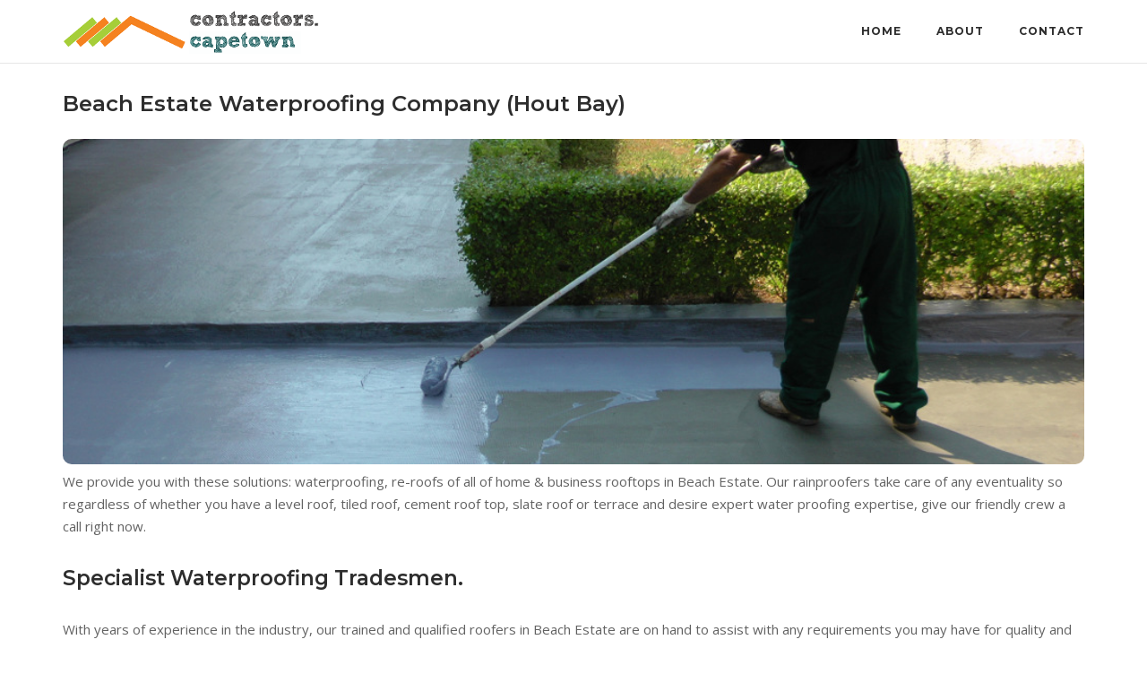

--- FILE ---
content_type: text/html; charset=UTF-8
request_url: https://contractors.capetown/beach-estate-waterproofing-specialist-hout-bay/
body_size: 7965
content:
<!DOCTYPE html><html lang="en-ZA"><head><meta charset="UTF-8"><link rel="profile" href="https://gmpg.org/xfn/11"><title>Beach Estate Waterproofing Company (Hout Bay) &#8211; Cape Town Contractors</title><meta name='robots' content='max-image-preview:large' /><meta name="description" content="We provide you with these solutions: waterproofing, re-roofs of all of home &#038; business rooftops in Beach Estate. Our rainproofers take care of any eventual" /><meta property="og:title" content="Beach Estate Waterproofing Company (Hout Bay)" /><meta property="og:description" content="We provide you with these solutions: waterproofing, re-roofs of all of home &#038; business rooftops in Beach Estate. Our rainproofers take care of any eventual" /><meta property="og:url" content="https://contractors.capetown/beach-estate-waterproofing-specialist-hout-bay/" /><meta property="og:site_name" content="Cape Town Contractors" /><meta name="robots" content="index, follow" /><style id='wp-img-auto-sizes-contain-inline-css' type='text/css'>
img:is([sizes=auto i],[sizes^="auto," i]){contain-intrinsic-size:3000px 1500px}
/*# sourceURL=wp-img-auto-sizes-contain-inline-css */
</style><style id='wp-block-library-inline-css' type='text/css'>
:root{--wp-block-synced-color:#7a00df;--wp-block-synced-color--rgb:122,0,223;--wp-bound-block-color:var(--wp-block-synced-color);--wp-editor-canvas-background:#ddd;--wp-admin-theme-color:#007cba;--wp-admin-theme-color--rgb:0,124,186;--wp-admin-theme-color-darker-10:#006ba1;--wp-admin-theme-color-darker-10--rgb:0,107,160.5;--wp-admin-theme-color-darker-20:#005a87;--wp-admin-theme-color-darker-20--rgb:0,90,135;--wp-admin-border-width-focus:2px}@media (min-resolution:192dpi){:root{--wp-admin-border-width-focus:1.5px}}.wp-element-button{cursor:pointer}:root .has-very-light-gray-background-color{background-color:#eee}:root .has-very-dark-gray-background-color{background-color:#313131}:root .has-very-light-gray-color{color:#eee}:root .has-very-dark-gray-color{color:#313131}:root .has-vivid-green-cyan-to-vivid-cyan-blue-gradient-background{background:linear-gradient(135deg,#00d084,#0693e3)}:root .has-purple-crush-gradient-background{background:linear-gradient(135deg,#34e2e4,#4721fb 50%,#ab1dfe)}:root .has-hazy-dawn-gradient-background{background:linear-gradient(135deg,#faaca8,#dad0ec)}:root .has-subdued-olive-gradient-background{background:linear-gradient(135deg,#fafae1,#67a671)}:root .has-atomic-cream-gradient-background{background:linear-gradient(135deg,#fdd79a,#004a59)}:root .has-nightshade-gradient-background{background:linear-gradient(135deg,#330968,#31cdcf)}:root .has-midnight-gradient-background{background:linear-gradient(135deg,#020381,#2874fc)}:root{--wp--preset--font-size--normal:16px;--wp--preset--font-size--huge:42px}.has-regular-font-size{font-size:1em}.has-larger-font-size{font-size:2.625em}.has-normal-font-size{font-size:var(--wp--preset--font-size--normal)}.has-huge-font-size{font-size:var(--wp--preset--font-size--huge)}.has-text-align-center{text-align:center}.has-text-align-left{text-align:left}.has-text-align-right{text-align:right}.has-fit-text{white-space:nowrap!important}#end-resizable-editor-section{display:none}.aligncenter{clear:both}.items-justified-left{justify-content:flex-start}.items-justified-center{justify-content:center}.items-justified-right{justify-content:flex-end}.items-justified-space-between{justify-content:space-between}.screen-reader-text{border:0;clip-path:inset(50%);height:1px;margin:-1px;overflow:hidden;padding:0;position:absolute;width:1px;word-wrap:normal!important}.screen-reader-text:focus{background-color:#ddd;clip-path:none;color:#444;display:block;font-size:1em;height:auto;left:5px;line-height:normal;padding:15px 23px 14px;text-decoration:none;top:5px;width:auto;z-index:100000}html :where(.has-border-color){border-style:solid}html :where([style*=border-top-color]){border-top-style:solid}html :where([style*=border-right-color]){border-right-style:solid}html :where([style*=border-bottom-color]){border-bottom-style:solid}html :where([style*=border-left-color]){border-left-style:solid}html :where([style*=border-width]){border-style:solid}html :where([style*=border-top-width]){border-top-style:solid}html :where([style*=border-right-width]){border-right-style:solid}html :where([style*=border-bottom-width]){border-bottom-style:solid}html :where([style*=border-left-width]){border-left-style:solid}html :where(img[class*=wp-image-]){height:auto;max-width:100%}:where(figure){margin:0 0 1em}html :where(.is-position-sticky){--wp-admin--admin-bar--position-offset:var(--wp-admin--admin-bar--height,0px)}@media screen and (max-width:600px){html :where(.is-position-sticky){--wp-admin--admin-bar--position-offset:0px}}
/*# sourceURL=wp-block-library-inline-css */
</style><style id='global-styles-inline-css' type='text/css'>
:root{--wp--preset--aspect-ratio--square: 1;--wp--preset--aspect-ratio--4-3: 4/3;--wp--preset--aspect-ratio--3-4: 3/4;--wp--preset--aspect-ratio--3-2: 3/2;--wp--preset--aspect-ratio--2-3: 2/3;--wp--preset--aspect-ratio--16-9: 16/9;--wp--preset--aspect-ratio--9-16: 9/16;--wp--preset--color--black: #000000;--wp--preset--color--cyan-bluish-gray: #abb8c3;--wp--preset--color--white: #ffffff;--wp--preset--color--pale-pink: #f78da7;--wp--preset--color--vivid-red: #cf2e2e;--wp--preset--color--luminous-vivid-orange: #ff6900;--wp--preset--color--luminous-vivid-amber: #fcb900;--wp--preset--color--light-green-cyan: #7bdcb5;--wp--preset--color--vivid-green-cyan: #00d084;--wp--preset--color--pale-cyan-blue: #8ed1fc;--wp--preset--color--vivid-cyan-blue: #0693e3;--wp--preset--color--vivid-purple: #9b51e0;--wp--preset--gradient--vivid-cyan-blue-to-vivid-purple: linear-gradient(135deg,rgb(6,147,227) 0%,rgb(155,81,224) 100%);--wp--preset--gradient--light-green-cyan-to-vivid-green-cyan: linear-gradient(135deg,rgb(122,220,180) 0%,rgb(0,208,130) 100%);--wp--preset--gradient--luminous-vivid-amber-to-luminous-vivid-orange: linear-gradient(135deg,rgb(252,185,0) 0%,rgb(255,105,0) 100%);--wp--preset--gradient--luminous-vivid-orange-to-vivid-red: linear-gradient(135deg,rgb(255,105,0) 0%,rgb(207,46,46) 100%);--wp--preset--gradient--very-light-gray-to-cyan-bluish-gray: linear-gradient(135deg,rgb(238,238,238) 0%,rgb(169,184,195) 100%);--wp--preset--gradient--cool-to-warm-spectrum: linear-gradient(135deg,rgb(74,234,220) 0%,rgb(151,120,209) 20%,rgb(207,42,186) 40%,rgb(238,44,130) 60%,rgb(251,105,98) 80%,rgb(254,248,76) 100%);--wp--preset--gradient--blush-light-purple: linear-gradient(135deg,rgb(255,206,236) 0%,rgb(152,150,240) 100%);--wp--preset--gradient--blush-bordeaux: linear-gradient(135deg,rgb(254,205,165) 0%,rgb(254,45,45) 50%,rgb(107,0,62) 100%);--wp--preset--gradient--luminous-dusk: linear-gradient(135deg,rgb(255,203,112) 0%,rgb(199,81,192) 50%,rgb(65,88,208) 100%);--wp--preset--gradient--pale-ocean: linear-gradient(135deg,rgb(255,245,203) 0%,rgb(182,227,212) 50%,rgb(51,167,181) 100%);--wp--preset--gradient--electric-grass: linear-gradient(135deg,rgb(202,248,128) 0%,rgb(113,206,126) 100%);--wp--preset--gradient--midnight: linear-gradient(135deg,rgb(2,3,129) 0%,rgb(40,116,252) 100%);--wp--preset--font-size--small: 13px;--wp--preset--font-size--medium: 20px;--wp--preset--font-size--large: 36px;--wp--preset--font-size--x-large: 42px;--wp--preset--spacing--20: 0.44rem;--wp--preset--spacing--30: 0.67rem;--wp--preset--spacing--40: 1rem;--wp--preset--spacing--50: 1.5rem;--wp--preset--spacing--60: 2.25rem;--wp--preset--spacing--70: 3.38rem;--wp--preset--spacing--80: 5.06rem;--wp--preset--shadow--natural: 6px 6px 9px rgba(0, 0, 0, 0.2);--wp--preset--shadow--deep: 12px 12px 50px rgba(0, 0, 0, 0.4);--wp--preset--shadow--sharp: 6px 6px 0px rgba(0, 0, 0, 0.2);--wp--preset--shadow--outlined: 6px 6px 0px -3px rgb(255, 255, 255), 6px 6px rgb(0, 0, 0);--wp--preset--shadow--crisp: 6px 6px 0px rgb(0, 0, 0);}:where(.is-layout-flex){gap: 0.5em;}:where(.is-layout-grid){gap: 0.5em;}body .is-layout-flex{display: flex;}.is-layout-flex{flex-wrap: wrap;align-items: center;}.is-layout-flex > :is(*, div){margin: 0;}body .is-layout-grid{display: grid;}.is-layout-grid > :is(*, div){margin: 0;}:where(.wp-block-columns.is-layout-flex){gap: 2em;}:where(.wp-block-columns.is-layout-grid){gap: 2em;}:where(.wp-block-post-template.is-layout-flex){gap: 1.25em;}:where(.wp-block-post-template.is-layout-grid){gap: 1.25em;}.has-black-color{color: var(--wp--preset--color--black) !important;}.has-cyan-bluish-gray-color{color: var(--wp--preset--color--cyan-bluish-gray) !important;}.has-white-color{color: var(--wp--preset--color--white) !important;}.has-pale-pink-color{color: var(--wp--preset--color--pale-pink) !important;}.has-vivid-red-color{color: var(--wp--preset--color--vivid-red) !important;}.has-luminous-vivid-orange-color{color: var(--wp--preset--color--luminous-vivid-orange) !important;}.has-luminous-vivid-amber-color{color: var(--wp--preset--color--luminous-vivid-amber) !important;}.has-light-green-cyan-color{color: var(--wp--preset--color--light-green-cyan) !important;}.has-vivid-green-cyan-color{color: var(--wp--preset--color--vivid-green-cyan) !important;}.has-pale-cyan-blue-color{color: var(--wp--preset--color--pale-cyan-blue) !important;}.has-vivid-cyan-blue-color{color: var(--wp--preset--color--vivid-cyan-blue) !important;}.has-vivid-purple-color{color: var(--wp--preset--color--vivid-purple) !important;}.has-black-background-color{background-color: var(--wp--preset--color--black) !important;}.has-cyan-bluish-gray-background-color{background-color: var(--wp--preset--color--cyan-bluish-gray) !important;}.has-white-background-color{background-color: var(--wp--preset--color--white) !important;}.has-pale-pink-background-color{background-color: var(--wp--preset--color--pale-pink) !important;}.has-vivid-red-background-color{background-color: var(--wp--preset--color--vivid-red) !important;}.has-luminous-vivid-orange-background-color{background-color: var(--wp--preset--color--luminous-vivid-orange) !important;}.has-luminous-vivid-amber-background-color{background-color: var(--wp--preset--color--luminous-vivid-amber) !important;}.has-light-green-cyan-background-color{background-color: var(--wp--preset--color--light-green-cyan) !important;}.has-vivid-green-cyan-background-color{background-color: var(--wp--preset--color--vivid-green-cyan) !important;}.has-pale-cyan-blue-background-color{background-color: var(--wp--preset--color--pale-cyan-blue) !important;}.has-vivid-cyan-blue-background-color{background-color: var(--wp--preset--color--vivid-cyan-blue) !important;}.has-vivid-purple-background-color{background-color: var(--wp--preset--color--vivid-purple) !important;}.has-black-border-color{border-color: var(--wp--preset--color--black) !important;}.has-cyan-bluish-gray-border-color{border-color: var(--wp--preset--color--cyan-bluish-gray) !important;}.has-white-border-color{border-color: var(--wp--preset--color--white) !important;}.has-pale-pink-border-color{border-color: var(--wp--preset--color--pale-pink) !important;}.has-vivid-red-border-color{border-color: var(--wp--preset--color--vivid-red) !important;}.has-luminous-vivid-orange-border-color{border-color: var(--wp--preset--color--luminous-vivid-orange) !important;}.has-luminous-vivid-amber-border-color{border-color: var(--wp--preset--color--luminous-vivid-amber) !important;}.has-light-green-cyan-border-color{border-color: var(--wp--preset--color--light-green-cyan) !important;}.has-vivid-green-cyan-border-color{border-color: var(--wp--preset--color--vivid-green-cyan) !important;}.has-pale-cyan-blue-border-color{border-color: var(--wp--preset--color--pale-cyan-blue) !important;}.has-vivid-cyan-blue-border-color{border-color: var(--wp--preset--color--vivid-cyan-blue) !important;}.has-vivid-purple-border-color{border-color: var(--wp--preset--color--vivid-purple) !important;}.has-vivid-cyan-blue-to-vivid-purple-gradient-background{background: var(--wp--preset--gradient--vivid-cyan-blue-to-vivid-purple) !important;}.has-light-green-cyan-to-vivid-green-cyan-gradient-background{background: var(--wp--preset--gradient--light-green-cyan-to-vivid-green-cyan) !important;}.has-luminous-vivid-amber-to-luminous-vivid-orange-gradient-background{background: var(--wp--preset--gradient--luminous-vivid-amber-to-luminous-vivid-orange) !important;}.has-luminous-vivid-orange-to-vivid-red-gradient-background{background: var(--wp--preset--gradient--luminous-vivid-orange-to-vivid-red) !important;}.has-very-light-gray-to-cyan-bluish-gray-gradient-background{background: var(--wp--preset--gradient--very-light-gray-to-cyan-bluish-gray) !important;}.has-cool-to-warm-spectrum-gradient-background{background: var(--wp--preset--gradient--cool-to-warm-spectrum) !important;}.has-blush-light-purple-gradient-background{background: var(--wp--preset--gradient--blush-light-purple) !important;}.has-blush-bordeaux-gradient-background{background: var(--wp--preset--gradient--blush-bordeaux) !important;}.has-luminous-dusk-gradient-background{background: var(--wp--preset--gradient--luminous-dusk) !important;}.has-pale-ocean-gradient-background{background: var(--wp--preset--gradient--pale-ocean) !important;}.has-electric-grass-gradient-background{background: var(--wp--preset--gradient--electric-grass) !important;}.has-midnight-gradient-background{background: var(--wp--preset--gradient--midnight) !important;}.has-small-font-size{font-size: var(--wp--preset--font-size--small) !important;}.has-medium-font-size{font-size: var(--wp--preset--font-size--medium) !important;}.has-large-font-size{font-size: var(--wp--preset--font-size--large) !important;}.has-x-large-font-size{font-size: var(--wp--preset--font-size--x-large) !important;}
/*# sourceURL=global-styles-inline-css */
</style><style id='classic-theme-styles-inline-css' type='text/css'>
/*! This file is auto-generated */
.wp-block-button__link{color:#fff;background-color:#32373c;border-radius:9999px;box-shadow:none;text-decoration:none;padding:calc(.667em + 2px) calc(1.333em + 2px);font-size:1.125em}.wp-block-file__button{background:#32373c;color:#fff;text-decoration:none}
/*# sourceURL=/wp-includes/css/classic-themes.min.css */
</style><link rel='stylesheet' id='contact-form-7-css' href='https://contractors.capetown/wp-content/plugins/contact-form-7/includes/css/styles.css?ver=6.1.4' type='text/css' media='all' /><link rel='stylesheet' id='siteorigin-corp-style-css' href='https://contractors.capetown/wp-content/themes/siteorigin-corp/style.min.css?ver=1.20.12' type='text/css' media='all' /><link rel='stylesheet' id='siteorigin-corp-icons-css' href='https://contractors.capetown/wp-content/themes/siteorigin-corp/css/siteorigin-corp-icons.min.css?ver=.min' type='text/css' media='all' /><link rel='stylesheet' id='siteorigin-google-web-fonts-css' href='https://fonts.googleapis.com/css?family=Montserrat%3A600%2C500%2C700%7COpen+Sans%3A400%2C300%2C500%2C600&#038;ver=6.9#038;subset&#038;display=block' type='text/css' media='all' /><script type="text/javascript" src="https://contractors.capetown/wp-includes/js/jquery/jquery.min.js?ver=3.7.1" id="jquery-core-js"></script><script type="text/javascript" src="https://contractors.capetown/wp-includes/js/jquery/jquery-migrate.min.js?ver=3.4.1" id="jquery-migrate-js"></script><link rel="canonical" href="https://contractors.capetown/beach-estate-waterproofing-specialist-hout-bay/" /><style>.new-post-grid{display:grid;grid-template-columns:repeat(auto-fit,minmax(200px,1fr));gap:20px;margin-top:20px}.new-post-card{border:1px solid #e0e0e0;border-radius:8px;overflow:hidden;box-shadow:0 4px 8px rgba(0,0,0,0.1);transition:transform .3s ease}.new-post-card:hover{transform:scale(1.05)}.new-post-thumbnail img{width:100%;height:auto;display:block}.new-post-content{padding:15px;text-align:center}.new-post-title{font-size:1.1em;font-weight:700;color:#333;text-decoration:none;display:block;margin:10px 0}.new-post-title:hover{color:#007acc}.new-post-excerpt{font-size:.9em;color:#666;margin:0}</style><meta name="viewport" content="width=device-width, initial-scale=1"><style type="text/css" id="custom-background-css">
body.custom-background { background-color: #ffffff; }
</style><style type="text/css" id="siteorigin-corp-settings-custom" data-siteorigin-settings="true">
.sidebar .content-area { margin: 0 -29% 0 0; } .sidebar .site-main { margin: 0 29% 0 0; } .sidebar-left .content-area { margin: 0 0 0 -29%; } .sidebar-left .site-main { margin: 0 0 0 29%; } .widget-area { width: 29%; }  .site-header { padding: 10px 0; }    .site-header,.masthead-sentinel { margin-bottom: 30px; }                                                                      @media (max-width: 768px) { #masthead .search-toggle { margin: 0 20px 0 0; } .site-header .shopping-cart { margin: 0 37px 0 0; } #masthead #mobile-menu-button { display: inline-block; } #masthead .main-navigation:not(.mega-menu) ul:not(.shopping-cart) { display: none; } #masthead .main-navigation .search-icon { display: none; } .site-header.centered .site-branding { margin: 0; padding-right: 20px; text-align: left; } .centered.site-header .site-header-inner { flex-direction: row; } .site-header.centered .main-navigation { text-align: left; } } @media (min-width: 769px) { #masthead #mobile-navigation { display: none; } }.tags-links a:after, .widget_tag_cloud a:after { background: #ffffff; }				</style><link rel="icon" href="https://contractors.capetown/wp-content/uploads/cropped-site-icon-32x32.jpg" sizes="32x32" /><link rel="icon" href="https://contractors.capetown/wp-content/uploads/cropped-site-icon-192x192.jpg" sizes="192x192" /><link rel="apple-touch-icon" href="https://contractors.capetown/wp-content/uploads/cropped-site-icon-180x180.jpg" /><meta name="msapplication-TileImage" content="https://contractors.capetown/wp-content/uploads/cropped-site-icon-270x270.jpg" /><style type="text/css" id="wp-custom-css">
.so-widget-sow-hero-default-c8c7eba8a5e9 .sow-slider-base ul.sow-slider-images .sow-slider-image-wrapper h2 {
font-size: 32.3px;
text-shadow: -1px -1px 0 #634594, 1px -1px 0 #523E31, -1px 1px 0 #634594, 1px 1px 0 #523E31, 2px 2px 6px rgba(0,0,0,1);
}
.so-widget-sow-hero-default-c8c7eba8a5e9 .sow-slider-base ul.sow-slider-images .sow-slider-image-wrapper h4 {
font-size: 22.8px;
text-shadow: -1px -1px 0 #634594, 1px -1px 0 #523E31, -1px 1px 0 #634594, 1px 1px 0 #523E31, 2px 2px 6px rgba(0,0,0,1);
}
body:not(.page-id-35) .grecaptcha-badge {
display: none;
}
.contract,.contract *{margin:0;padding:0;box-sizing:border-box}.contract{background-color:#ffffff;color:#333;border:1px solid #ffffff;padding:0px;border-radius:5px;margin-bottom:10px}.contract h3{background-color:#f1580f;color:#fff;padding:10px;cursor:pointer;position:relative;transition:background-color .3s ease;font-size:1.2em;border-radius:3px;margin-bottom:5px}.ui-accordion-content-active p{padding:5px}.contract .quote-content{color:#333;padding:10px;border-top:none;background-color:#fff;border-radius:3px}.contract .quote-content p{margin-top:0;margin-bottom:10px;padding:10px}.contract .quote-content a{color:#000;text-decoration:underline}.contract .quote-content a:hover{color:#5db5ba}.contract 
h3:hover{color:#fff;background-color:#000000}
.contract h3:after{content:"+";position:absolute;right:10px;top:50%;transform:translateY(-50%);color:#fff;transition:transform .3s ease}.contract h3.quote-header-active:after{content:"-";color:#fff}.quote-content-active .faq-content{opacity:1}.quote-content-active .faq-content p{margin:0}.quote-content-active{margin:5%;padding-bottom:5%}.quote-li{margin-left:0!important;padding-left:10px!important;list-style-position:inside!important;list-style-type:disc!important}		</style></head><body class="wp-singular post-template-default single single-post postid-1095 single-format-standard custom-background wp-custom-logo wp-theme-siteorigin-corp css3-animations no-js page-layout-default no-topbar"><div id="page" class="site"><a class="skip-link screen-reader-text" href="#content">Skip to content</a><header id="masthead" class="site-header sticky mobile-menu"  ><div class="corp-container"><div class="site-header-inner"><div class="site-branding"><a href="https://contractors.capetown/" class="custom-logo-link" rel="home"><img width="286" height="50" src="https://contractors.capetown/wp-content/uploads/contractors.capetown-1.png" class="custom-logo" alt="Cape Town Contractors" decoding="async" srcset="https://contractors.capetown/wp-content/uploads/contractors.capetown-1.png 2x" loading="eager" /></a></div><!-- .site-branding --><nav id="site-navigation" class="main-navigation link-underline "><div class="menu-main-container"><ul id="primary-menu" class="menu"><li id="menu-item-690" class="menu-item menu-item-type-post_type menu-item-object-page menu-item-home menu-item-690"><a href="https://contractors.capetown/">Home</a></li><li id="menu-item-1755" class="menu-item menu-item-type-post_type menu-item-object-page menu-item-1755"><a href="https://contractors.capetown/about/">About</a></li><li id="menu-item-36" class="menu-item menu-item-type-post_type menu-item-object-page menu-item-36"><a href="https://contractors.capetown/contact/">Contact</a></li></ul></div><a href="#menu" id="mobile-menu-button"><svg version="1.1" xmlns="http://www.w3.org/2000/svg" xmlns:xlink="http://www.w3.org/1999/xlink" width="27" height="32" viewBox="0 0 27 32"><path d="M27.429 24v2.286q0 0.464-0.339 0.804t-0.804 0.339h-25.143q-0.464 0-0.804-0.339t-0.339-0.804v-2.286q0-0.464 0.339-0.804t0.804-0.339h25.143q0.464 0 0.804 0.339t0.339 0.804zM27.429 14.857v2.286q0 0.464-0.339 0.804t-0.804 0.339h-25.143q-0.464 0-0.804-0.339t-0.339-0.804v-2.286q0-0.464 0.339-0.804t0.804-0.339h25.143q0.464 0 0.804 0.339t0.339 0.804zM27.429 5.714v2.286q0 0.464-0.339 0.804t-0.804 0.339h-25.143q-0.464 0-0.804-0.339t-0.339-0.804v-2.286q0-0.464 0.339-0.804t0.804-0.339h25.143q0.464 0 0.804 0.339t0.339 0.804z"></path></svg><span class="screen-reader-text">Menu</span></a></nav><!-- #site-navigation --></div><!-- .site-header-inner --></div><!-- .corp-container --></header><!-- #masthead --><div id="content" class="site-content"><div class="corp-container"><div id="primary" class="content-area"><main id="main" class="site-main"><article id="post-1095" class="post-1095 post type-post status-publish format-standard hentry category-waterproofing tag-beach-estate tag-beach-estate-waterproofing tag-beach-estate-waterproofing-specialist-hout-bay tag-hout-bay tag-hout-bay-waterproofing"><div class="corp-content-wrapper"><header class="entry-header"><h1 class="entry-title">Beach Estate Waterproofing Company (Hout Bay)</h1><div class="entry-meta"></div><!-- .entry-meta --></header><!-- .entry-header --><div class="entry-content"><p><img decoding="async" src="https://contractors.capetown/wp-content/uploads/water-proofing6.jpg" style="border-radius:0.66em;" width="100%" /><br />
We provide you with these solutions: waterproofing, re-roofs of all of home &#038; business rooftops in Beach Estate. Our rainproofers take care of any eventuality so regardless of whether you have a level roof, tiled roof, cement roof top, slate roof or terrace and desire expert water proofing expertise, give our friendly crew a call right now.</p><h3 id="specialist-waterproofing-tradesmen">Specialist Waterproofing Tradesmen.</h3><p>With years of experience in the industry, our trained and qualified roofers in Beach Estate are on hand to assist with any requirements you may have for quality and cost-effective waterproofing services. We know that all water proofing tasks need a advanced level of know-how, progressive solutions and attention to detail.</p><h3 id="waterproofing-in-beach-estate">Waterproofing in Beach Estate</h3><p><img decoding="async" src="https://contractors.capetown/wp-content/uploads/water-proof-logo1.png" align="right" width="35%"></p><ul><li><a title="Aluminium Ceilings" href="/aluminium-ceilings-in-cape-town/">Aluminium Ceilings</a></li><li><a title="Corrugated Iron Roof Repairs" href="/corrugated-iron-roof-repairs-in-cape-town/">Corrugated Iron Roof Repairs</a></li><li><a title="Damp Proofing" href="/damp-proofing-in-cape-town/">Damp Proofing</a></li><li><a title="Designed Ceilings" href="/designed-ceilings-in-cape-town/">Designed Ceilings</a></li><li><a title="Diamondek Roof Repairs" href="/diamondek-roof-repairs-in-cape-town/">Diamondek Roof Repairs</a></li><li><a title="Gutter Prices" href="/gutter-prices-in-cape-town/">Gutter Prices</a></li><li><a title="Injection Damp Proofing" href="/injection-damp-proofing-in-cape-town/">Injection Damp Proofing</a></li><li><a title="Parapets" href="/parapets-in-cape-town/">Parapets</a></li><li><a title="Roofing Specialists" href="/roofing-specialists-in-cape-town/">Roofing Specialists</a></li></ul></div><!-- .entry-content --></div><!-- .corp-content-wrapper --></article><!-- #post-## --><nav class="navigation post-navigation"><h2 class="screen-reader-text">Post navigation</h2><div class="nav-links"><div class="nav-previous"><a href="https://contractors.capetown/edgemead-waterproofing-contractor-milnerton/" rel="prev"><div class="nav-innner"><span>Previous Post</span><div>Edgemead Waterproofing Contractor (Milnerton)</div></div></a></div><div class="nav-next"><a href="https://contractors.capetown/imhofs-gift-waterproofing-contractor-kommetjie/" rel="next"><div class="nav-innner"><span>Next Post</span><div>Imhofs Gift Waterproofing Contractor (Kommetjie)</div></div></a></div></div><!-- .nav-links --></nav><!-- .navigation --><div class="related-posts-section"><h3 class="related-posts">Related Posts</h3><ol><li><a href="https://contractors.capetown/stellenbosch-university-waterproofing-service-bellville/" rel="bookmark" title="Stellenbosch University Waterproofing Service (Bellville)"><div class="corp-content-wrapper"><h3 class="related-post-title">Stellenbosch University Waterproofing Service (Bellville)</h3><p class="related-post-date">31st May 2013</p></div></a></li><li><a href="https://contractors.capetown/danarand-waterproofing-service-blackheath/" rel="bookmark" title="Danarand Waterproofing Service (Blackheath)"><div class="corp-content-wrapper"><h3 class="related-post-title">Danarand Waterproofing Service (Blackheath)</h3><p class="related-post-date">31st May 2013</p></div></a></li><li><a href="https://contractors.capetown/laurindale-waterproofing-specialist-bellville/" rel="bookmark" title="Laurindale Waterproofing Company (Bellville)"><div class="corp-content-wrapper"><h3 class="related-post-title">Laurindale Waterproofing Company (Bellville)</h3><p class="related-post-date">31st May 2013</p></div></a></li></ol></div></main><!-- #main --></div><!-- #primary --></div><!-- .corp-container --></div><!-- #content --><footer id="colophon" class="site-footer"><div class="corp-container"></div><!-- .corp-container --><div class="bottom-bar"><div class="corp-container"><div class="site-info"><span>2026 &copy; Cape Town Contractors</span></div><!-- .site-info --><div class="footer-menu"><div class="menu-footer-container"><ul id="menu-footer" class="menu"><li id="menu-item-71302" class="menu-item menu-item-type-post_type menu-item-object-page current_page_parent menu-item-71302"><a href="https://contractors.capetown/news/">News</a></li><li id="menu-item-71046" class="menu-item menu-item-type-post_type menu-item-object-page menu-item-71046"><a href="https://contractors.capetown/plumber/">Plumber</a></li><li id="menu-item-71047" class="menu-item menu-item-type-post_type menu-item-object-page menu-item-71047"><a href="https://contractors.capetown/electrician/">Electrician</a></li></ul></div></div><!-- .footer-menu --></div><!-- .corp-container --></div><!-- .bottom-bar --></footer><!-- #colophon --></div><!-- #page --><div id="scroll-to-top"><span class="screen-reader-text">Scroll to top</span><svg version="1.1" xmlns="http://www.w3.org/2000/svg" xmlns:xlink="http://www.w3.org/1999/xlink" x="0px" y="0px" viewBox="0 0 24 24" style="enable-background:new 0 0 24 24;" xml:space="preserve"><path class="st0" d="M12,2c0.3,0,0.5,0.1,0.7,0.3l7,7C19.9,9.5,20,9.7,20,10c0,0.3-0.1,0.5-0.3,0.7S19.3,11,19,11
c-0.3,0-0.5-0.1-0.7-0.3L13,5.4V21c0,0.3-0.1,0.5-0.3,0.7S12.3,22,12,22s-0.5-0.1-0.7-0.3S11,21.3,11,21V5.4l-5.3,5.3
C5.5,10.9,5.3,11,5,11c-0.3,0-0.5-0.1-0.7-0.3C4.1,10.5,4,10.3,4,10c0-0.3,0.1-0.5,0.3-0.7l7-7C11.5,2.1,11.7,2,12,2z"/></svg></div><script type="speculationrules">
{"prefetch":[{"source":"document","where":{"and":[{"href_matches":"/*"},{"not":{"href_matches":["/wp-*.php","/wp-admin/*","/wp-content/uploads/*","/wp-content/*","/wp-content/plugins/*","/wp-content/themes/siteorigin-corp/*","/*\\?(.+)"]}},{"not":{"selector_matches":"a[rel~=\"nofollow\"]"}},{"not":{"selector_matches":".no-prefetch, .no-prefetch a"}}]},"eagerness":"conservative"}]}
</script><script type="text/javascript" src="https://contractors.capetown/wp-includes/js/dist/hooks.min.js?ver=dd5603f07f9220ed27f1" id="wp-hooks-js"></script><script type="text/javascript" src="https://contractors.capetown/wp-includes/js/dist/i18n.min.js?ver=c26c3dc7bed366793375" id="wp-i18n-js"></script><script type="text/javascript" id="wp-i18n-js-after">
/* <![CDATA[ */
wp.i18n.setLocaleData( { 'text direction\u0004ltr': [ 'ltr' ] } );
//# sourceURL=wp-i18n-js-after
/* ]]> */
</script><script type="text/javascript" src="https://contractors.capetown/wp-content/plugins/contact-form-7/includes/swv/js/index.js?ver=6.1.4" id="swv-js"></script><script type="text/javascript" id="contact-form-7-js-before">
/* <![CDATA[ */
var wpcf7 = {
"api": {
"root": "https:\/\/contractors.capetown\/wp-json\/",
"namespace": "contact-form-7\/v1"
}
};
//# sourceURL=contact-form-7-js-before
/* ]]> */
</script><script type="text/javascript" src="https://contractors.capetown/wp-content/plugins/contact-form-7/includes/js/index.js?ver=6.1.4" id="contact-form-7-js"></script><script type="text/javascript" src="https://contractors.capetown/wp-content/themes/siteorigin-corp/js/jquery.fitvids.min.js?ver=1.1" id="jquery-fitvids-js"></script><script type="text/javascript" id="siteorigin-corp-script-js-extra">
/* <![CDATA[ */
var siteoriginCorp = {"collapse":"768","logoScale":"0.755","stickyOffset":"0"};
//# sourceURL=siteorigin-corp-script-js-extra
/* ]]> */
</script><script type="text/javascript" src="https://contractors.capetown/wp-content/themes/siteorigin-corp/js/jquery.theme.min.js?ver=1.20.12" id="siteorigin-corp-script-js"></script><script type="text/javascript" src="https://contractors.capetown/wp-content/themes/siteorigin-corp/js/skip-link-focus-fix.min.js?ver=1.20.12" id="siteorigin-corp-skip-link-focus-fix-js"></script><script type="text/javascript" src="https://www.google.com/recaptcha/api.js?render=6Lc-N6MUAAAAAKOsr9p3Fx2x2R_g45Sf6pzXBYPE&amp;ver=3.0" id="google-recaptcha-js"></script><script type="text/javascript" src="https://contractors.capetown/wp-includes/js/dist/vendor/wp-polyfill.min.js?ver=3.15.0" id="wp-polyfill-js"></script><script type="text/javascript" id="wpcf7-recaptcha-js-before">
/* <![CDATA[ */
var wpcf7_recaptcha = {
"sitekey": "6Lc-N6MUAAAAAKOsr9p3Fx2x2R_g45Sf6pzXBYPE",
"actions": {
"homepage": "homepage",
"contactform": "contactform"
}
};
//# sourceURL=wpcf7-recaptcha-js-before
/* ]]> */
</script><script type="text/javascript" src="https://contractors.capetown/wp-content/plugins/contact-form-7/modules/recaptcha/index.js?ver=6.1.4" id="wpcf7-recaptcha-js"></script><script defer src="https://static.cloudflareinsights.com/beacon.min.js/vcd15cbe7772f49c399c6a5babf22c1241717689176015" integrity="sha512-ZpsOmlRQV6y907TI0dKBHq9Md29nnaEIPlkf84rnaERnq6zvWvPUqr2ft8M1aS28oN72PdrCzSjY4U6VaAw1EQ==" data-cf-beacon='{"version":"2024.11.0","token":"aa1175bafe0b44f58a0b2d471fac5fe4","r":1,"server_timing":{"name":{"cfCacheStatus":true,"cfEdge":true,"cfExtPri":true,"cfL4":true,"cfOrigin":true,"cfSpeedBrain":true},"location_startswith":null}}' crossorigin="anonymous"></script>
</body></html>


--- FILE ---
content_type: text/html; charset=utf-8
request_url: https://www.google.com/recaptcha/api2/anchor?ar=1&k=6Lc-N6MUAAAAAKOsr9p3Fx2x2R_g45Sf6pzXBYPE&co=aHR0cHM6Ly9jb250cmFjdG9ycy5jYXBldG93bjo0NDM.&hl=en&v=N67nZn4AqZkNcbeMu4prBgzg&size=invisible&anchor-ms=20000&execute-ms=30000&cb=mzt1jrkspaep
body_size: 48637
content:
<!DOCTYPE HTML><html dir="ltr" lang="en"><head><meta http-equiv="Content-Type" content="text/html; charset=UTF-8">
<meta http-equiv="X-UA-Compatible" content="IE=edge">
<title>reCAPTCHA</title>
<style type="text/css">
/* cyrillic-ext */
@font-face {
  font-family: 'Roboto';
  font-style: normal;
  font-weight: 400;
  font-stretch: 100%;
  src: url(//fonts.gstatic.com/s/roboto/v48/KFO7CnqEu92Fr1ME7kSn66aGLdTylUAMa3GUBHMdazTgWw.woff2) format('woff2');
  unicode-range: U+0460-052F, U+1C80-1C8A, U+20B4, U+2DE0-2DFF, U+A640-A69F, U+FE2E-FE2F;
}
/* cyrillic */
@font-face {
  font-family: 'Roboto';
  font-style: normal;
  font-weight: 400;
  font-stretch: 100%;
  src: url(//fonts.gstatic.com/s/roboto/v48/KFO7CnqEu92Fr1ME7kSn66aGLdTylUAMa3iUBHMdazTgWw.woff2) format('woff2');
  unicode-range: U+0301, U+0400-045F, U+0490-0491, U+04B0-04B1, U+2116;
}
/* greek-ext */
@font-face {
  font-family: 'Roboto';
  font-style: normal;
  font-weight: 400;
  font-stretch: 100%;
  src: url(//fonts.gstatic.com/s/roboto/v48/KFO7CnqEu92Fr1ME7kSn66aGLdTylUAMa3CUBHMdazTgWw.woff2) format('woff2');
  unicode-range: U+1F00-1FFF;
}
/* greek */
@font-face {
  font-family: 'Roboto';
  font-style: normal;
  font-weight: 400;
  font-stretch: 100%;
  src: url(//fonts.gstatic.com/s/roboto/v48/KFO7CnqEu92Fr1ME7kSn66aGLdTylUAMa3-UBHMdazTgWw.woff2) format('woff2');
  unicode-range: U+0370-0377, U+037A-037F, U+0384-038A, U+038C, U+038E-03A1, U+03A3-03FF;
}
/* math */
@font-face {
  font-family: 'Roboto';
  font-style: normal;
  font-weight: 400;
  font-stretch: 100%;
  src: url(//fonts.gstatic.com/s/roboto/v48/KFO7CnqEu92Fr1ME7kSn66aGLdTylUAMawCUBHMdazTgWw.woff2) format('woff2');
  unicode-range: U+0302-0303, U+0305, U+0307-0308, U+0310, U+0312, U+0315, U+031A, U+0326-0327, U+032C, U+032F-0330, U+0332-0333, U+0338, U+033A, U+0346, U+034D, U+0391-03A1, U+03A3-03A9, U+03B1-03C9, U+03D1, U+03D5-03D6, U+03F0-03F1, U+03F4-03F5, U+2016-2017, U+2034-2038, U+203C, U+2040, U+2043, U+2047, U+2050, U+2057, U+205F, U+2070-2071, U+2074-208E, U+2090-209C, U+20D0-20DC, U+20E1, U+20E5-20EF, U+2100-2112, U+2114-2115, U+2117-2121, U+2123-214F, U+2190, U+2192, U+2194-21AE, U+21B0-21E5, U+21F1-21F2, U+21F4-2211, U+2213-2214, U+2216-22FF, U+2308-230B, U+2310, U+2319, U+231C-2321, U+2336-237A, U+237C, U+2395, U+239B-23B7, U+23D0, U+23DC-23E1, U+2474-2475, U+25AF, U+25B3, U+25B7, U+25BD, U+25C1, U+25CA, U+25CC, U+25FB, U+266D-266F, U+27C0-27FF, U+2900-2AFF, U+2B0E-2B11, U+2B30-2B4C, U+2BFE, U+3030, U+FF5B, U+FF5D, U+1D400-1D7FF, U+1EE00-1EEFF;
}
/* symbols */
@font-face {
  font-family: 'Roboto';
  font-style: normal;
  font-weight: 400;
  font-stretch: 100%;
  src: url(//fonts.gstatic.com/s/roboto/v48/KFO7CnqEu92Fr1ME7kSn66aGLdTylUAMaxKUBHMdazTgWw.woff2) format('woff2');
  unicode-range: U+0001-000C, U+000E-001F, U+007F-009F, U+20DD-20E0, U+20E2-20E4, U+2150-218F, U+2190, U+2192, U+2194-2199, U+21AF, U+21E6-21F0, U+21F3, U+2218-2219, U+2299, U+22C4-22C6, U+2300-243F, U+2440-244A, U+2460-24FF, U+25A0-27BF, U+2800-28FF, U+2921-2922, U+2981, U+29BF, U+29EB, U+2B00-2BFF, U+4DC0-4DFF, U+FFF9-FFFB, U+10140-1018E, U+10190-1019C, U+101A0, U+101D0-101FD, U+102E0-102FB, U+10E60-10E7E, U+1D2C0-1D2D3, U+1D2E0-1D37F, U+1F000-1F0FF, U+1F100-1F1AD, U+1F1E6-1F1FF, U+1F30D-1F30F, U+1F315, U+1F31C, U+1F31E, U+1F320-1F32C, U+1F336, U+1F378, U+1F37D, U+1F382, U+1F393-1F39F, U+1F3A7-1F3A8, U+1F3AC-1F3AF, U+1F3C2, U+1F3C4-1F3C6, U+1F3CA-1F3CE, U+1F3D4-1F3E0, U+1F3ED, U+1F3F1-1F3F3, U+1F3F5-1F3F7, U+1F408, U+1F415, U+1F41F, U+1F426, U+1F43F, U+1F441-1F442, U+1F444, U+1F446-1F449, U+1F44C-1F44E, U+1F453, U+1F46A, U+1F47D, U+1F4A3, U+1F4B0, U+1F4B3, U+1F4B9, U+1F4BB, U+1F4BF, U+1F4C8-1F4CB, U+1F4D6, U+1F4DA, U+1F4DF, U+1F4E3-1F4E6, U+1F4EA-1F4ED, U+1F4F7, U+1F4F9-1F4FB, U+1F4FD-1F4FE, U+1F503, U+1F507-1F50B, U+1F50D, U+1F512-1F513, U+1F53E-1F54A, U+1F54F-1F5FA, U+1F610, U+1F650-1F67F, U+1F687, U+1F68D, U+1F691, U+1F694, U+1F698, U+1F6AD, U+1F6B2, U+1F6B9-1F6BA, U+1F6BC, U+1F6C6-1F6CF, U+1F6D3-1F6D7, U+1F6E0-1F6EA, U+1F6F0-1F6F3, U+1F6F7-1F6FC, U+1F700-1F7FF, U+1F800-1F80B, U+1F810-1F847, U+1F850-1F859, U+1F860-1F887, U+1F890-1F8AD, U+1F8B0-1F8BB, U+1F8C0-1F8C1, U+1F900-1F90B, U+1F93B, U+1F946, U+1F984, U+1F996, U+1F9E9, U+1FA00-1FA6F, U+1FA70-1FA7C, U+1FA80-1FA89, U+1FA8F-1FAC6, U+1FACE-1FADC, U+1FADF-1FAE9, U+1FAF0-1FAF8, U+1FB00-1FBFF;
}
/* vietnamese */
@font-face {
  font-family: 'Roboto';
  font-style: normal;
  font-weight: 400;
  font-stretch: 100%;
  src: url(//fonts.gstatic.com/s/roboto/v48/KFO7CnqEu92Fr1ME7kSn66aGLdTylUAMa3OUBHMdazTgWw.woff2) format('woff2');
  unicode-range: U+0102-0103, U+0110-0111, U+0128-0129, U+0168-0169, U+01A0-01A1, U+01AF-01B0, U+0300-0301, U+0303-0304, U+0308-0309, U+0323, U+0329, U+1EA0-1EF9, U+20AB;
}
/* latin-ext */
@font-face {
  font-family: 'Roboto';
  font-style: normal;
  font-weight: 400;
  font-stretch: 100%;
  src: url(//fonts.gstatic.com/s/roboto/v48/KFO7CnqEu92Fr1ME7kSn66aGLdTylUAMa3KUBHMdazTgWw.woff2) format('woff2');
  unicode-range: U+0100-02BA, U+02BD-02C5, U+02C7-02CC, U+02CE-02D7, U+02DD-02FF, U+0304, U+0308, U+0329, U+1D00-1DBF, U+1E00-1E9F, U+1EF2-1EFF, U+2020, U+20A0-20AB, U+20AD-20C0, U+2113, U+2C60-2C7F, U+A720-A7FF;
}
/* latin */
@font-face {
  font-family: 'Roboto';
  font-style: normal;
  font-weight: 400;
  font-stretch: 100%;
  src: url(//fonts.gstatic.com/s/roboto/v48/KFO7CnqEu92Fr1ME7kSn66aGLdTylUAMa3yUBHMdazQ.woff2) format('woff2');
  unicode-range: U+0000-00FF, U+0131, U+0152-0153, U+02BB-02BC, U+02C6, U+02DA, U+02DC, U+0304, U+0308, U+0329, U+2000-206F, U+20AC, U+2122, U+2191, U+2193, U+2212, U+2215, U+FEFF, U+FFFD;
}
/* cyrillic-ext */
@font-face {
  font-family: 'Roboto';
  font-style: normal;
  font-weight: 500;
  font-stretch: 100%;
  src: url(//fonts.gstatic.com/s/roboto/v48/KFO7CnqEu92Fr1ME7kSn66aGLdTylUAMa3GUBHMdazTgWw.woff2) format('woff2');
  unicode-range: U+0460-052F, U+1C80-1C8A, U+20B4, U+2DE0-2DFF, U+A640-A69F, U+FE2E-FE2F;
}
/* cyrillic */
@font-face {
  font-family: 'Roboto';
  font-style: normal;
  font-weight: 500;
  font-stretch: 100%;
  src: url(//fonts.gstatic.com/s/roboto/v48/KFO7CnqEu92Fr1ME7kSn66aGLdTylUAMa3iUBHMdazTgWw.woff2) format('woff2');
  unicode-range: U+0301, U+0400-045F, U+0490-0491, U+04B0-04B1, U+2116;
}
/* greek-ext */
@font-face {
  font-family: 'Roboto';
  font-style: normal;
  font-weight: 500;
  font-stretch: 100%;
  src: url(//fonts.gstatic.com/s/roboto/v48/KFO7CnqEu92Fr1ME7kSn66aGLdTylUAMa3CUBHMdazTgWw.woff2) format('woff2');
  unicode-range: U+1F00-1FFF;
}
/* greek */
@font-face {
  font-family: 'Roboto';
  font-style: normal;
  font-weight: 500;
  font-stretch: 100%;
  src: url(//fonts.gstatic.com/s/roboto/v48/KFO7CnqEu92Fr1ME7kSn66aGLdTylUAMa3-UBHMdazTgWw.woff2) format('woff2');
  unicode-range: U+0370-0377, U+037A-037F, U+0384-038A, U+038C, U+038E-03A1, U+03A3-03FF;
}
/* math */
@font-face {
  font-family: 'Roboto';
  font-style: normal;
  font-weight: 500;
  font-stretch: 100%;
  src: url(//fonts.gstatic.com/s/roboto/v48/KFO7CnqEu92Fr1ME7kSn66aGLdTylUAMawCUBHMdazTgWw.woff2) format('woff2');
  unicode-range: U+0302-0303, U+0305, U+0307-0308, U+0310, U+0312, U+0315, U+031A, U+0326-0327, U+032C, U+032F-0330, U+0332-0333, U+0338, U+033A, U+0346, U+034D, U+0391-03A1, U+03A3-03A9, U+03B1-03C9, U+03D1, U+03D5-03D6, U+03F0-03F1, U+03F4-03F5, U+2016-2017, U+2034-2038, U+203C, U+2040, U+2043, U+2047, U+2050, U+2057, U+205F, U+2070-2071, U+2074-208E, U+2090-209C, U+20D0-20DC, U+20E1, U+20E5-20EF, U+2100-2112, U+2114-2115, U+2117-2121, U+2123-214F, U+2190, U+2192, U+2194-21AE, U+21B0-21E5, U+21F1-21F2, U+21F4-2211, U+2213-2214, U+2216-22FF, U+2308-230B, U+2310, U+2319, U+231C-2321, U+2336-237A, U+237C, U+2395, U+239B-23B7, U+23D0, U+23DC-23E1, U+2474-2475, U+25AF, U+25B3, U+25B7, U+25BD, U+25C1, U+25CA, U+25CC, U+25FB, U+266D-266F, U+27C0-27FF, U+2900-2AFF, U+2B0E-2B11, U+2B30-2B4C, U+2BFE, U+3030, U+FF5B, U+FF5D, U+1D400-1D7FF, U+1EE00-1EEFF;
}
/* symbols */
@font-face {
  font-family: 'Roboto';
  font-style: normal;
  font-weight: 500;
  font-stretch: 100%;
  src: url(//fonts.gstatic.com/s/roboto/v48/KFO7CnqEu92Fr1ME7kSn66aGLdTylUAMaxKUBHMdazTgWw.woff2) format('woff2');
  unicode-range: U+0001-000C, U+000E-001F, U+007F-009F, U+20DD-20E0, U+20E2-20E4, U+2150-218F, U+2190, U+2192, U+2194-2199, U+21AF, U+21E6-21F0, U+21F3, U+2218-2219, U+2299, U+22C4-22C6, U+2300-243F, U+2440-244A, U+2460-24FF, U+25A0-27BF, U+2800-28FF, U+2921-2922, U+2981, U+29BF, U+29EB, U+2B00-2BFF, U+4DC0-4DFF, U+FFF9-FFFB, U+10140-1018E, U+10190-1019C, U+101A0, U+101D0-101FD, U+102E0-102FB, U+10E60-10E7E, U+1D2C0-1D2D3, U+1D2E0-1D37F, U+1F000-1F0FF, U+1F100-1F1AD, U+1F1E6-1F1FF, U+1F30D-1F30F, U+1F315, U+1F31C, U+1F31E, U+1F320-1F32C, U+1F336, U+1F378, U+1F37D, U+1F382, U+1F393-1F39F, U+1F3A7-1F3A8, U+1F3AC-1F3AF, U+1F3C2, U+1F3C4-1F3C6, U+1F3CA-1F3CE, U+1F3D4-1F3E0, U+1F3ED, U+1F3F1-1F3F3, U+1F3F5-1F3F7, U+1F408, U+1F415, U+1F41F, U+1F426, U+1F43F, U+1F441-1F442, U+1F444, U+1F446-1F449, U+1F44C-1F44E, U+1F453, U+1F46A, U+1F47D, U+1F4A3, U+1F4B0, U+1F4B3, U+1F4B9, U+1F4BB, U+1F4BF, U+1F4C8-1F4CB, U+1F4D6, U+1F4DA, U+1F4DF, U+1F4E3-1F4E6, U+1F4EA-1F4ED, U+1F4F7, U+1F4F9-1F4FB, U+1F4FD-1F4FE, U+1F503, U+1F507-1F50B, U+1F50D, U+1F512-1F513, U+1F53E-1F54A, U+1F54F-1F5FA, U+1F610, U+1F650-1F67F, U+1F687, U+1F68D, U+1F691, U+1F694, U+1F698, U+1F6AD, U+1F6B2, U+1F6B9-1F6BA, U+1F6BC, U+1F6C6-1F6CF, U+1F6D3-1F6D7, U+1F6E0-1F6EA, U+1F6F0-1F6F3, U+1F6F7-1F6FC, U+1F700-1F7FF, U+1F800-1F80B, U+1F810-1F847, U+1F850-1F859, U+1F860-1F887, U+1F890-1F8AD, U+1F8B0-1F8BB, U+1F8C0-1F8C1, U+1F900-1F90B, U+1F93B, U+1F946, U+1F984, U+1F996, U+1F9E9, U+1FA00-1FA6F, U+1FA70-1FA7C, U+1FA80-1FA89, U+1FA8F-1FAC6, U+1FACE-1FADC, U+1FADF-1FAE9, U+1FAF0-1FAF8, U+1FB00-1FBFF;
}
/* vietnamese */
@font-face {
  font-family: 'Roboto';
  font-style: normal;
  font-weight: 500;
  font-stretch: 100%;
  src: url(//fonts.gstatic.com/s/roboto/v48/KFO7CnqEu92Fr1ME7kSn66aGLdTylUAMa3OUBHMdazTgWw.woff2) format('woff2');
  unicode-range: U+0102-0103, U+0110-0111, U+0128-0129, U+0168-0169, U+01A0-01A1, U+01AF-01B0, U+0300-0301, U+0303-0304, U+0308-0309, U+0323, U+0329, U+1EA0-1EF9, U+20AB;
}
/* latin-ext */
@font-face {
  font-family: 'Roboto';
  font-style: normal;
  font-weight: 500;
  font-stretch: 100%;
  src: url(//fonts.gstatic.com/s/roboto/v48/KFO7CnqEu92Fr1ME7kSn66aGLdTylUAMa3KUBHMdazTgWw.woff2) format('woff2');
  unicode-range: U+0100-02BA, U+02BD-02C5, U+02C7-02CC, U+02CE-02D7, U+02DD-02FF, U+0304, U+0308, U+0329, U+1D00-1DBF, U+1E00-1E9F, U+1EF2-1EFF, U+2020, U+20A0-20AB, U+20AD-20C0, U+2113, U+2C60-2C7F, U+A720-A7FF;
}
/* latin */
@font-face {
  font-family: 'Roboto';
  font-style: normal;
  font-weight: 500;
  font-stretch: 100%;
  src: url(//fonts.gstatic.com/s/roboto/v48/KFO7CnqEu92Fr1ME7kSn66aGLdTylUAMa3yUBHMdazQ.woff2) format('woff2');
  unicode-range: U+0000-00FF, U+0131, U+0152-0153, U+02BB-02BC, U+02C6, U+02DA, U+02DC, U+0304, U+0308, U+0329, U+2000-206F, U+20AC, U+2122, U+2191, U+2193, U+2212, U+2215, U+FEFF, U+FFFD;
}
/* cyrillic-ext */
@font-face {
  font-family: 'Roboto';
  font-style: normal;
  font-weight: 900;
  font-stretch: 100%;
  src: url(//fonts.gstatic.com/s/roboto/v48/KFO7CnqEu92Fr1ME7kSn66aGLdTylUAMa3GUBHMdazTgWw.woff2) format('woff2');
  unicode-range: U+0460-052F, U+1C80-1C8A, U+20B4, U+2DE0-2DFF, U+A640-A69F, U+FE2E-FE2F;
}
/* cyrillic */
@font-face {
  font-family: 'Roboto';
  font-style: normal;
  font-weight: 900;
  font-stretch: 100%;
  src: url(//fonts.gstatic.com/s/roboto/v48/KFO7CnqEu92Fr1ME7kSn66aGLdTylUAMa3iUBHMdazTgWw.woff2) format('woff2');
  unicode-range: U+0301, U+0400-045F, U+0490-0491, U+04B0-04B1, U+2116;
}
/* greek-ext */
@font-face {
  font-family: 'Roboto';
  font-style: normal;
  font-weight: 900;
  font-stretch: 100%;
  src: url(//fonts.gstatic.com/s/roboto/v48/KFO7CnqEu92Fr1ME7kSn66aGLdTylUAMa3CUBHMdazTgWw.woff2) format('woff2');
  unicode-range: U+1F00-1FFF;
}
/* greek */
@font-face {
  font-family: 'Roboto';
  font-style: normal;
  font-weight: 900;
  font-stretch: 100%;
  src: url(//fonts.gstatic.com/s/roboto/v48/KFO7CnqEu92Fr1ME7kSn66aGLdTylUAMa3-UBHMdazTgWw.woff2) format('woff2');
  unicode-range: U+0370-0377, U+037A-037F, U+0384-038A, U+038C, U+038E-03A1, U+03A3-03FF;
}
/* math */
@font-face {
  font-family: 'Roboto';
  font-style: normal;
  font-weight: 900;
  font-stretch: 100%;
  src: url(//fonts.gstatic.com/s/roboto/v48/KFO7CnqEu92Fr1ME7kSn66aGLdTylUAMawCUBHMdazTgWw.woff2) format('woff2');
  unicode-range: U+0302-0303, U+0305, U+0307-0308, U+0310, U+0312, U+0315, U+031A, U+0326-0327, U+032C, U+032F-0330, U+0332-0333, U+0338, U+033A, U+0346, U+034D, U+0391-03A1, U+03A3-03A9, U+03B1-03C9, U+03D1, U+03D5-03D6, U+03F0-03F1, U+03F4-03F5, U+2016-2017, U+2034-2038, U+203C, U+2040, U+2043, U+2047, U+2050, U+2057, U+205F, U+2070-2071, U+2074-208E, U+2090-209C, U+20D0-20DC, U+20E1, U+20E5-20EF, U+2100-2112, U+2114-2115, U+2117-2121, U+2123-214F, U+2190, U+2192, U+2194-21AE, U+21B0-21E5, U+21F1-21F2, U+21F4-2211, U+2213-2214, U+2216-22FF, U+2308-230B, U+2310, U+2319, U+231C-2321, U+2336-237A, U+237C, U+2395, U+239B-23B7, U+23D0, U+23DC-23E1, U+2474-2475, U+25AF, U+25B3, U+25B7, U+25BD, U+25C1, U+25CA, U+25CC, U+25FB, U+266D-266F, U+27C0-27FF, U+2900-2AFF, U+2B0E-2B11, U+2B30-2B4C, U+2BFE, U+3030, U+FF5B, U+FF5D, U+1D400-1D7FF, U+1EE00-1EEFF;
}
/* symbols */
@font-face {
  font-family: 'Roboto';
  font-style: normal;
  font-weight: 900;
  font-stretch: 100%;
  src: url(//fonts.gstatic.com/s/roboto/v48/KFO7CnqEu92Fr1ME7kSn66aGLdTylUAMaxKUBHMdazTgWw.woff2) format('woff2');
  unicode-range: U+0001-000C, U+000E-001F, U+007F-009F, U+20DD-20E0, U+20E2-20E4, U+2150-218F, U+2190, U+2192, U+2194-2199, U+21AF, U+21E6-21F0, U+21F3, U+2218-2219, U+2299, U+22C4-22C6, U+2300-243F, U+2440-244A, U+2460-24FF, U+25A0-27BF, U+2800-28FF, U+2921-2922, U+2981, U+29BF, U+29EB, U+2B00-2BFF, U+4DC0-4DFF, U+FFF9-FFFB, U+10140-1018E, U+10190-1019C, U+101A0, U+101D0-101FD, U+102E0-102FB, U+10E60-10E7E, U+1D2C0-1D2D3, U+1D2E0-1D37F, U+1F000-1F0FF, U+1F100-1F1AD, U+1F1E6-1F1FF, U+1F30D-1F30F, U+1F315, U+1F31C, U+1F31E, U+1F320-1F32C, U+1F336, U+1F378, U+1F37D, U+1F382, U+1F393-1F39F, U+1F3A7-1F3A8, U+1F3AC-1F3AF, U+1F3C2, U+1F3C4-1F3C6, U+1F3CA-1F3CE, U+1F3D4-1F3E0, U+1F3ED, U+1F3F1-1F3F3, U+1F3F5-1F3F7, U+1F408, U+1F415, U+1F41F, U+1F426, U+1F43F, U+1F441-1F442, U+1F444, U+1F446-1F449, U+1F44C-1F44E, U+1F453, U+1F46A, U+1F47D, U+1F4A3, U+1F4B0, U+1F4B3, U+1F4B9, U+1F4BB, U+1F4BF, U+1F4C8-1F4CB, U+1F4D6, U+1F4DA, U+1F4DF, U+1F4E3-1F4E6, U+1F4EA-1F4ED, U+1F4F7, U+1F4F9-1F4FB, U+1F4FD-1F4FE, U+1F503, U+1F507-1F50B, U+1F50D, U+1F512-1F513, U+1F53E-1F54A, U+1F54F-1F5FA, U+1F610, U+1F650-1F67F, U+1F687, U+1F68D, U+1F691, U+1F694, U+1F698, U+1F6AD, U+1F6B2, U+1F6B9-1F6BA, U+1F6BC, U+1F6C6-1F6CF, U+1F6D3-1F6D7, U+1F6E0-1F6EA, U+1F6F0-1F6F3, U+1F6F7-1F6FC, U+1F700-1F7FF, U+1F800-1F80B, U+1F810-1F847, U+1F850-1F859, U+1F860-1F887, U+1F890-1F8AD, U+1F8B0-1F8BB, U+1F8C0-1F8C1, U+1F900-1F90B, U+1F93B, U+1F946, U+1F984, U+1F996, U+1F9E9, U+1FA00-1FA6F, U+1FA70-1FA7C, U+1FA80-1FA89, U+1FA8F-1FAC6, U+1FACE-1FADC, U+1FADF-1FAE9, U+1FAF0-1FAF8, U+1FB00-1FBFF;
}
/* vietnamese */
@font-face {
  font-family: 'Roboto';
  font-style: normal;
  font-weight: 900;
  font-stretch: 100%;
  src: url(//fonts.gstatic.com/s/roboto/v48/KFO7CnqEu92Fr1ME7kSn66aGLdTylUAMa3OUBHMdazTgWw.woff2) format('woff2');
  unicode-range: U+0102-0103, U+0110-0111, U+0128-0129, U+0168-0169, U+01A0-01A1, U+01AF-01B0, U+0300-0301, U+0303-0304, U+0308-0309, U+0323, U+0329, U+1EA0-1EF9, U+20AB;
}
/* latin-ext */
@font-face {
  font-family: 'Roboto';
  font-style: normal;
  font-weight: 900;
  font-stretch: 100%;
  src: url(//fonts.gstatic.com/s/roboto/v48/KFO7CnqEu92Fr1ME7kSn66aGLdTylUAMa3KUBHMdazTgWw.woff2) format('woff2');
  unicode-range: U+0100-02BA, U+02BD-02C5, U+02C7-02CC, U+02CE-02D7, U+02DD-02FF, U+0304, U+0308, U+0329, U+1D00-1DBF, U+1E00-1E9F, U+1EF2-1EFF, U+2020, U+20A0-20AB, U+20AD-20C0, U+2113, U+2C60-2C7F, U+A720-A7FF;
}
/* latin */
@font-face {
  font-family: 'Roboto';
  font-style: normal;
  font-weight: 900;
  font-stretch: 100%;
  src: url(//fonts.gstatic.com/s/roboto/v48/KFO7CnqEu92Fr1ME7kSn66aGLdTylUAMa3yUBHMdazQ.woff2) format('woff2');
  unicode-range: U+0000-00FF, U+0131, U+0152-0153, U+02BB-02BC, U+02C6, U+02DA, U+02DC, U+0304, U+0308, U+0329, U+2000-206F, U+20AC, U+2122, U+2191, U+2193, U+2212, U+2215, U+FEFF, U+FFFD;
}

</style>
<link rel="stylesheet" type="text/css" href="https://www.gstatic.com/recaptcha/releases/N67nZn4AqZkNcbeMu4prBgzg/styles__ltr.css">
<script nonce="fcASqmUVpYm35SvGf-06uw" type="text/javascript">window['__recaptcha_api'] = 'https://www.google.com/recaptcha/api2/';</script>
<script type="text/javascript" src="https://www.gstatic.com/recaptcha/releases/N67nZn4AqZkNcbeMu4prBgzg/recaptcha__en.js" nonce="fcASqmUVpYm35SvGf-06uw">
      
    </script></head>
<body><div id="rc-anchor-alert" class="rc-anchor-alert"></div>
<input type="hidden" id="recaptcha-token" value="[base64]">
<script type="text/javascript" nonce="fcASqmUVpYm35SvGf-06uw">
      recaptcha.anchor.Main.init("[\x22ainput\x22,[\x22bgdata\x22,\x22\x22,\[base64]/[base64]/[base64]/[base64]/[base64]/UltsKytdPUU6KEU8MjA0OD9SW2wrK109RT4+NnwxOTI6KChFJjY0NTEyKT09NTUyOTYmJk0rMTxjLmxlbmd0aCYmKGMuY2hhckNvZGVBdChNKzEpJjY0NTEyKT09NTYzMjA/[base64]/[base64]/[base64]/[base64]/[base64]/[base64]/[base64]\x22,\[base64]\\u003d\x22,\x22ScK6N8KQw65eM2UHw7bCol/CucOLeEPDmW7Cq24Uw67DtD1wMMKbwpzCpl3CvR5tw4EPwqPCtmHCpxLDtFjDssKeLcOjw5FBTMO+J1jDmcO2w5vDvEsYIsOAwrXDn2zCnlNQJ8KXZk7DnsKZVjrCszzDisKuD8OqwpJ/AS3CjSrCujp+w5rDjFXDncOwwrIAHhpvSghGNg4oIsO6w5sZVXbDh8Oow7/DlsODw4rDvHvDrMKmw4XDssOQw5UMfnnDs2kYw4XDncO8EMOsw7bDvCDCiEUbw4MBwr9Qc8OtwrTCncOgRT5FOjLDuxxMwrnDscKmw6Z0S0PDlkAAw5xtS8ORwqDChGEnw7VuVcO/wqgbwpQIbT1BwrQTMxclHS3ChMOhw7Qpw5vCqlp6CMKad8KEwrd0KgDCjQASw6QlIsODwq5ZFmvDlsORwqQgU34GwqXCglgUGWIJwoZkTsKpaMOSKnJqbMO+KRHDqG3CrwMQAgB9f8OSw7LCi1l2w6gtFFckwpBDfE/CkwvCh8OAZ19EZsO+E8Ofwo0awpLCp8KgXlR5w4zCiXhuwo0OJsOFeCEudgYaT8Kww4vDkMO5wprCmsOuw6NFwpRkYAXDtMKRa1XCnw1rwqFrScKTwqjCn8K5w7bDkMO8w4YGwosPw4nDvMKFJ8KHwpjDq1xdYHDCjsO8w5psw5kDwq4Awr/CuQUMTitTHkxtfsOiAcOiRcK5wovCk8KZd8OSw5lowpV3w7sMKAvCljgAXznCngzCvcK2w6jChn1uXMOnw6nCmMK4W8Onw5LCtFFow53ChXAJw4h3IcKpLn7Cs3VveMOmLsKxBMKuw70CwoUVfsOTw6HCrMOecGLDmMKdw7zCssKmw7d8wr05WXU/wrvDqEA9KMK1a8KBQsO9w6gzQzbCrnJkEVZ3wrjChcK4w6J1QMKqPDNIKgAkb8O/eBY8BMOcSMO4KmkCT8KVw7bCvMO6wrjCo8KVZSnDlMK7wpTCkhoDw7pnwobDlBXDrXrDlcOmw6nCjEYPZGxPwpttIAzDrlTCnHduB3h1HsKHYsK7wofCn1kmPxzCscK0w4jDtTjDpMKXw7jCjQRKw6xHZMOGKRFOYsOkYMOiw6/CmSXCplwEA3XCl8K2CntXc0t8w4HDvsOfDsOAw7QWw58FEklncMKORsKww6LDm8KtLcKFwoEUwrDDtw3Dj8Oqw5jDvV4Lw7cWw5jDtMK8DXwTF8O/CsK+f8OTwqtmw78UAznDkHwgTsKlwrwbwoDDpyTCpxLDuSXCrMOLwofCr8O+eR8NW8OTw6DDocOpw4/[base64]/GsOgwpdKw5Msw53DsMKow7QawoDDj8KzR8OEwoFEw4IRE8OSdxjCiV/[base64]/DisOzwrljFDHDqn1NGGZ1wpNiw73Cghd1M8Okw4JXXMKXeBQGw5EHbMKxw40OwqtmJDQfVsOrwqZCTHbDgsKKPMK8w58PLsOPwqtXeEDDnF3CqEjDklXDkV92w5oZd8Ohw4gRw6oTR33Cj8OLC8Kaw4nDgFnDrgV2w5fDhyrDsWbCksONw57Dvh84RV/Dj8OVwrNSwp1WHcKcLFLCsMK9w7DCqgI6NkHDrcK3w5tbKnDCl8K/wp9Tw77Dj8ORf1tlGcK9w5FawrzDocORCsKzw5PCksK5w5VAd19zwpbCunXCn8KQwoHDvMKVacOxw7bCqTlrwoPCj3gUw4TCtlIcw7Iwwo/DgiIwwo8Hw5DDkcO1ej7Dih7Cgy/Cihwbw6PDjXDDoADDjkjCt8Kuw5PCqHgbbcOvw4rDgxVqwofDnF/CghLDssOyRsK/Z23CosOlw6XCqk7Dqh1pwrh3wr/DocKXUMKYGMOxRcOCw7Jww5d0wo8Xwo4ow57DuQ/DiMOjwojDnsKiw5bDvcOLw4oIAgzDpHVTw4sHEcOyw6N4S8OVYDMSwpNEwodowoXDp2DChinDukXCvkkURgxVHcKpYTLClsO9w6BSBcOKDsOiw4vCnH7Ci8KJCsO6woYfw4U3QjRdw4kPwqNuGsKzQ8K1TlZCw5rDpcO7wrDClcOVLcOxw6PDtsOKRcKrJG/[base64]/[base64]/Du8O/[base64]/ClMOhJw1zw6Esw501w5/[base64]/Dqxk9fMKLCMOZM8KIw4tSWE0QesKTRS3DqjlGG8O8wohOOEExw7bDkDDDhcKFXMKrwoHCsEnCgMOFwrfCpD8/[base64]/CjcOKGEHDshUqOsK4Y8OHwojClGIvKC0ZHsOBB8KgBcKawqVRwq3ClsK/LBHCmcKvwqtJwogJw5rCp1oaw5M4ayMYw57CmgcPKmYjw5HCjE0bS2TDu8OeaxLDhcOowqg0w5BtVMO+expXJMOYLgBWw4dDwpAjw4vDoMOsw40NND5Wwql4A8Olwp/CuGtYCQFKw4tIOXTCgMOJwo5uw7JcwpfDg8KAwqQBwohmw4fDsMKIw7LDqU3DtcK7KwpBCwBNwq5Fw6dbTcOqwrnDin1aEg7DusK2wrhlwpQIa8O2w4d2fyHCnSkKwpotwq/DgTfDohgfw7vDjU/CmzHCn8OWw4QwFzRfw6tvb8O9d8Kbw4vDl2XDphfDjinCj8KiworDr8KMVcKwOMOXw4tEwo86TXpvQ8OjE8Ohwrk4VXJaHHghSMKrFDNYYw/DlcKvwpIkw5QqIQvDhMOmIMOFTsKNw7nDrsK2HhE1w6LCsScLw49dVMObY8KqwqDDu2TCscOyZsKUwqVvZTrDlcODw4hhwp4aw4XCkMO3FsKwSAVxXsK/w4fDvsO4wqQ+R8OMw7/Cq8KzGUZbMcOtw6k1wrl+cMOPw79fw4dwdcKXw7ALwqA4LsOkwqAyw77DuSDDqHjCt8KTw7A/wpjDnz7DsnZfSsK6w51Fwq/ChMK6w5DCr1nDrcK2wrxzGwzDgMKaw6rCsQ7DnMO6woPCmBfDkcKfJ8OMYUEeIXHDqQDCv8KFfcKtAMK+WRI3S2I/wpkkw53DtsKRLcO1UMKww6pkAil5wq10FxPDsA9HUlLCmxHCqcKnw4bDmMK/w5EOd1jDpcOTw7TDj1sEw6MaFMKYw5/DuCLCjQdgE8OAw54LLFRuKcObLsKHJg7DnEnCqjA9wonCgX5lw5PDtgBqw5DDgRg5BTIfUXfDl8KWUU1vXcOXIiRQw5ZlL3R6XQh8GV0Ww6XDnsOjwqLDlHDDoyZwwqVrwo3DvwLCj8OZw4FtMjZOesKewp7DuQlww5XCq8ObFFnDqsKkFMKYwq5Vwq7DvktdS2oKfx/ClExmF8KCwqYPw5Ncwp9DwoHCtMOhw6Z4TVMJGcKEw7USQcKUdcKcFz7DoG0+w7/[base64]/GsKFw4dYAMKcw69bFmJXLS3Dp1kGH8OFwoB8w53DpWHDu8O4w4RlEcKVR2MqcRQGw7jDkcOVYMKuwpLDjBJ9cEbDnUcBwq1uw53Dj08RVzBPwqvCtQEUTSEjF8OuQMOiw60iwpPDqCDDsD5ow43DrB0Sw6PCsC8aF8OXwp9Qw6zDs8OLw47CjsK/KsKlw6/DuyRcw5tdwopHLcKMKcOawrwrScORwq4iwpoTaMKIw5YAOzXDlMOcwrt1w5kaYMKXJMOYwpjCv8O0YzNRXC/DrgLCjWzDtMKxWcOEwqrDocKCRhBcQArCmSkgMRRGI8KAw60+wp4Da0xDIcOqwq0VHcOfw4pwaMOIw7ULw5vCjynCnS5wFcKzwpXCusK/[base64]/Cg8KGYSczw6jCucOgw4IKwoTDnMO/w4LDvyo5MVfDiSwww67CmcOPPSDDr8OzfcK9BcOLwqfDgBRywpfCsVEMSErCmMOKbGBKNChcwodGw6R1D8KTKsK2bDwdGgzDk8KTeRQ2wpAOw7M2JMOOSQApwpbDtAJJw6bCviJRwrDCrsK+WyhHXUcSI0c5w5/DrcKkwp5qwrzDm2bDp8K+fsK/FFTClcKqYsKSw5zCpCTCtsKQZ8OoVEfCiTzDqsO+BDLCgSnDk8OIVMK/B1AuRnpnO3rDisKxwowMwqRyJBR+w4rCnMKYw6bDjcKtw4DCkH9+e8OTE1rDuxhswpzDg8ORUMKewonDgV/CksK8woBFQsKjwrHCt8K6b30/[base64]/K0dlwr5WJmbCsnoow63DsxXDjMORaiXCrsOhw6UdEMO9L8O7fijCrCcOwrzDqDLCj8KQw7XDhsO3Amthw4Bdw5E7NsOCHsObwojCuGUdwqDDsBNNwoPDkmrChgQBw4seOMOzccKJw781dRvCizhdFsOGGmbCvsOOw65pwq0fw6oswovCkcKMw6/DgAbDqHUYX8OtSFkRQG7DkD13wrzCvFXCpcOwHkQFw5M1eHFaw6HCncK3GUTCjFMsVsO1CsK0AsKycMOFwpJywojCjyYVHnrDn3vCqWbClmcMdcKFw5pmLcOWOQIkwrXDvsKdG19JbcO7DsKew4jChiHCkCUVCyB1wqfCnBHDmWPDgHNHKBhAw5jCqE/DqsKGw60vw5N1UHhsw5MRE21BM8OOw4s/w6oew6wEwpvDosKNw47DqRnDv3/Dp8KJa0pQQHLDhsOjwqDCqGvDnCxRWSPDkMOyZcOEw6xlYsOew7XDqMOlH8K0e8KFwoEmw5phw6pDwqrCj33CsUwOcMKLwoBLw6o7d2d7w4Z/wqDDiMKPwrDDlX9lccKywpnCuHNXw5DCo8KqZcOrQCbCrzfDl3jCjcKtd1LDisKseMOCw5pzUhY6cQ/Do8OlZT7Dj00JLC1YOnXCrHPDm8KRGMK5DMOSSl/Dnh3Cih7Dlmocwq4TXcKVG8ORwqPDjRRLdyvCksKQcgNjw4RIw78ow6s2bCwOwop6An/CnHTCnWF0w4XCicKtwoYfw5/Do8O7Z0Q7f8KCXsOSwopAYMK7w5J3G18FwrHDmSwjG8OQR8KfZcOsw4VSIMK2w7rCpXguISdTU8OFXcOKw6ZKY2HDjn4YGcOiwrvCkX3Dlh9QwpjDsyTCocKdwrnDhC9uRlZtScOowoscAsKCwr/DtMK5wrvDmxA/w7BRa1psNcORw5HCqV8ze8KiwpDCvFlqO2/ClRY6ZsO7A8KETR/DosOCT8K4wp46woXDlnfDrTdHBiloB1/Dk8OQPU7CtMK4I8KdBT9GKcK3wrdoXMKyw4pCwrnCsADChcKTT0TCkDrDk1PDscO4w6d4PMKRwo/[base64]/Cq1jDjsK/wq5+GmHDjm3Cu8KnL8OLw4LDlDhkwrDDtDotwpPDq3DDiCcmQ8ONw5MGw6R7w7bClcOUw6TCs1ZGX3rCscOFRlwUJcKKw6cnCTHCm8OFwprCoEQWw44QZBoGw4cZwqHCvsKewoFdwrnCv8OXw690w5UGwrFxKRnCtwxNOgwfw7UhXkJvA8Kwwr/[base64]/w6RJDMO0QcKMw5FXXAU0wrgOwpQ8JAlPwogJw5Bkwo0lw7QEExUkVipYw7UyBg1GAMO8VEnDnUZbJQVEw79lTsK7WXfCoHHDpnlWcGXDosKywqtGTHfClnTDuzDDisO7E8O8W8KywqAiGcOdT8KWw6QswoDDrVV1woUcQMO/wqDDhcKBQ8O0P8K0fDrDoMOIYMOKw6E8w4xePDwvLMKuw5DCvGLDtD/DmXLDncKlwppMwpctw53DslNmK01Uw6JXQh3ChT40ZS/[base64]/Cq8OFJjdDdy1UwrcewrZGJcKKZ8Onw50gE8KawptuwqV/wpnDpmo2w5BOw7g/GFwuwqrCt2pMRcOxw6BSw7IUw79zN8OZw5XChcO1w50xScOGLVLDqjLDrMOAwp/DmVHCu2zDmsKOw6vDoyTDpSXDgTjDosKDwrbCnsODCMKvw6oiOsK+c8K+HMO/fMK7w6gtw44jw6fDscKywqNBFMKPw6XDuzNDYsKJw4l7wrkqw7tPw7RpaMKvCcOsG8OdIRIqRDBQWxzDmyrDmsKBCMOPwotwciknD8OGwrXCuh7Dh1ZDKsKlw6/Cu8OzwojDs8KjBMOqw47CqQnCucOnw7jDjmRSP8OMwrQxwoEXwo0Swr0fwrAowoVcNQJoAsKBHcKFwrFMfMKsw7nDksKDw6fDnMK1HMKWDkTDo8KAcyxYI8OWITvDscKNesOTExRlVcOqOVhWwqPDgxx7TcKjw5l2w7fCk8KBwr3CgcKrw4TCpCzCqlrCiMK/NikFZSUIwpHCm2TChFzCtQfDqsKpw740wqk/[base64]/UCPDqcOhWmzDsDHDsnI9w7jDrioSwqI1w4TCsUIqwpgOO8KNJMORwo/[base64]/w4DDpsOKKMK5w7gSOsOOwqBEEMKWw6rDhx8mw5rDvsKaEcOkw7A1woJYw5TCn8Opa8KdwpBdwpfDgsKLEnvDig9rw7fCrMODAA/CsTrCusKqGsO3LijDi8KNdcOxAQI0w6oHTsKvLkJmwow/[base64]/w73DpsK3wr7CoBrCr8OufcK2w6M8NcO1wqV8QUDCg8OewqDCjgvCmcKAGsKAw5DDvWjCscKqwqwdwrLDvR0lbyULQ8OAwog9wqLClcK/UMOtw5PCoMKbwpfDq8ORJwYDIsK0KsKAdCAmDF3CsA9swpsLdWvDn8KAMcOGVsKZwpc/wrXDuBxlw4fCq8KUUMO5NCzDncKLwppUWCXCk8KmRUN1woAQcMONw58aw47CiSXCmBXCojPCn8OueMKpwqDDtirDssKOwrDDr3ogNMKwCsKIw6vDumfDmMKLZ8K/[base64]/Uik1Dj5SesOYw4AINg/CqMOlK8O3wrk1JVrCiRDCs3HDhsOywoLDvQQ8Vn5aw6lde2vDoxlCw5p8P8KAwrTDgGDCvMKgw41nwoLCp8O0YcKtZEPCg8O5w5fDp8OGecO4w4bCtcO/w7YywrwEwpVuwqTClsOKw6dHworDtsKOw5PCmiJMH8OqdsONfG/DnnAhw4vCo3w1w4PDgRJEw4k1w53CtwrDhGdJCMKUwpdHNMOsX8KaEsKQw7ICw5jCqVDCg8O3E2waMCrDk2fCiz93w7EkFMOrAl0mT8O2w67CrFhywph3wqfCsgljw7rDk0xIIULCh8KKwpthY8KFw4bCo8OCw6taFWTDgFk/JWwrBcO0AG14YQfCnMOBQyMpQVJLw4PCoMOywoPChMOiemRIEcKOwpE9wocQw4XDi8KkEj7DgDJZdcO4WALCrcKHBRjDrsKMesKyw7oNwpvDlg7Dl17CmQfDkHDCnVvDmcKfMAJSw61fw4Y9IcK7Q8K3PwV0NAHChTHDrwjDj3HDpEnDiMKrw4BKwrjCpcKAInnDjg/[base64]/[base64]/WijDjlzCqXwowrcuSWfDlMOUwp7DpmjDlMOLZMK6w60kNDBWNhjCjj1dworDr8O7BH3DlMKiNAZaBMOaw6PDjMKGw6nCvjzChMOsDlfCrcKMw4xPwqHCqlfCuMO6NMO7w6YwPHU6w4/DhiZUMDfDti4DFiYsw6glw6vDv8ObwrYRMARgFQ0ew4nCnlvCrWcEBMKRERnDosO5dynDgRjDqcK7HBRgW8KVw6XDhVgTw5DCm8O1VMOsw7vCqcOMwqxDw6TDjcK0WxTCkhpAwpvDiMOuw6E7IinDp8OZWcKZw5c9McOiw6HCpcOow5/[base64]/acKZwrhYwoQOXH/ClXzCk0cXwrFzw77Dt8OOwrrDocOEPQxHw4k7aMKCOQs3ClrDlUpGMw5pwq5uVHlsSREgY1sVAzEXwqsXBUPCncOjVMOxwqLCqw3DvMOJAsObfG1awpvDhsK/YAYKwrNrM8OGw5/CmUnCi8KoXxrCocKvw5LDlMKjw4ESwpLCqsOsc0hIwp/CjmvClB7CoWILeRccVF5qwqXCgsOYwqw7w4LClsKUc3HDmMKXdzXCtGHDhyrDjSNew6EQw5bCtQVdw4fCowdAY1rCvgogRU/DlUEgw7vCr8OTO8O7wrPCmMOgGsKJJMKIw4R7w7xlwqzCpjnCrRYxwrXCtBZZwpjCsCvDn8OOMMO5QlVPAMKgAGMcwp3CnsOiw6JRZcKhWWDCvGHDjyvCuMK9Ekx4ccO/w5fCjAfClsOHwoPDoTFTfGnCocO5w43CqcKow4fCvRBIwpHDnMO/wrVWw7gpw4EDGFAkw53DkcKOBV/CoMO9RDjDpW/DpMOWFBBAwrwCwqxhw4c6w5TDmTZTw5wHc8Oqw60wwo3DkAh0ZcO0wr/DvsOsC8OEWjNqUlwXKC7Cu8KlasOuC8OSw58NaMOJWMOlOsKfPcKTwqLChyHDuS1KHw7Ck8Kych7CmcOJw4XCqcKGbwTCkcKsaRdSQw/DkWtfwo3CrMKva8O5WcOjw7jDtSrCn2tHw4nDg8KpZhLDhlk4eVzCk1gnVz1FayzCgGR4wpgTwpslfw8awoNkLcKuW8OeKcKQwpPDs8Kpwr3CijHChzxBw7dIwrY/[base64]/DpHABw5IjZMOeE0zChzVAw6J3BGVzwoXDtVEPWMKBdcOGdsKrJMKjUWrChiDDg8OGEcKqJRjCk3PCn8KZC8O4wr16QcKFF8Kxw7XCv8OYwr49Z8Kew7jDj37Cr8OtwrzCisOzKlBqKijDkBHDkmwHJcKyNDXDqsKHw5EZGhcjwqrDu8KMIGXDp0x/wrbDiRpgLcOvbsO4w7AXwo5XSRgfwoLCoCnCnMK+C2osXCYYLk3CgcOLdTrDsR3Chks8a8Otw7fCpcO1ADRPwqEZwrLCqiwfUk7Cqkk+woJ5w61RdlQkbcOxwrTCrMKRwrZVw4HDgcKvAyLCucOhwrRGwr/Ckm7CpMO3GxzChMKqw7dNw7JYw4rDr8K2wpkowrHClX3DvMK0wrp3BUXClsKXWTHDsmAtN0XCrsOLdsKlXMO/[base64]/CpMK8CsOKwpHChsOzw5AXw4ZUw4ATaWnCp8K3P8KlMMOyW3LDoUjDosOVw6HCrV0NwrF7w4rDgcOCwoVgwovCosKHS8KbTMKhI8ObXXLDhUVywojDsUVuVy/CvcOnWG8CPcOAMcKPw6RuRn3DnMKsP8KEdTbDiXvCmsKTw5/DpzhDwqYuwrF8w5XCog/DrsKYETImwqxLw6bCi8OFwqPCscK5w61AwojDp8Oew5TDgcKlw6jDhEDCiiMTOQ1gwqPDlcO2wq4+ZHBPfj7Cmn4RFcOowoRhw4LDrMObw4vDo8OEwr0Fw69eU8OwwqE4wpRNeMOgw4/CjFPCs8KBw4/Ct8ONTcK7UMOVw4hMLMOvAcOCfyLDksKnw5HDiWvCqMKcw5VKwqfCu8Kuw5vDrU54w7TDiMKdGsOaGMOuJMOcPsODw65Qw4TCg8OCw4PCg8Ohw57DhsK2dsKnw5E7w41TG8K1w4EywpvDghgHHGQFwqYAwpR2NxRvZsODwoXDkMO9w7rCnR3DtwM5GsOHeMOGfsO/w7DCgsOFTBfDpWZ4OjTDtsONMcOyOUUFa8ORCFbDlcOGJMK/wrnCjsO3O8Kaw4nCvWXDiy7Cl0TCqMKPw6zDlsK4GDcSAm5hGhHCusOLw7vCoMOVwqXDtcOUSMK0FzBPDHM1w40Rd8OYDjjDrMKAwpwOw4/ChgMuwo/Cq8OswqrCiSbDs8Oiw6zDqcODw6JOwpY/B8KCwpTDncKWPsOgFMOrwrXCocOZOVDCoznDl33Co8KPw40lH2JiXsOrw7ITD8OBwpfDusO/OhfCocOWVMKRwrfCtsKefMKvOS4ibCvCisOwd8KvfwZ5w4zChWM7AsOyMk9Qw4jDnsKJdSLCmcK/w4o2MsKpU8K0woBrwq08esOswptAbz51fl5Tb0LDkcK9DcKDbVvDlsO0D8KsYmMlwrLCi8ODS8O6RgzDksOfw6NhP8Kfw7Ygw7AjUmdmLcOgU2PCnRjDpcODB8OSdSHChcO6w7Flw58Jw7TDlcOAwpvCukBbwpRxwqEALsO3DsOwQy8RJsKuw6TCoxBxbV/DrMOrdBUnJ8KFTC43wrJTUFTDhcKpHsK1QBTDn3bCtXAkPcOPwoZbfCMyEW/Dl8OmG07CscOXwoFeIMKDwpfDsMOUVsOBYcKSwozCqcK4wpfDjTRKwqbCksOPacOgQcKGU8KHGk3Cr2zDhMOKH8OiHBgnw516wrLCpxXDjUsKW8KwTXzDnHcRwpgaNWrDnyDCg3XCh07DpsOiw4vCmMOwwqjChX/DoDfDl8KQw7V8DcOrw60dw6bDqEVTwqAJWBTDkwfDncKBwrkDNErClizDo8K6R3HDlHU0cH99woQVD8OGw5DCuMKuTMKiGwVJYgJiwr1Ow7rDpcO6J1ZyVsK1w6Uzw6xdQlsUBXfCrMONRAtPWQfDgMOxw7/DmFHCrcOCeR9NFDHDtsKqKzLDosOGw5bDqRbDnz0uf8KLw610w4/[base64]/w5nCmC/[base64]/w6V2VkBIwofDnsOjP8KgISDDh3XCi8Ojwq7Cryhgw53DnWvDqnltKlfClHEeISrDpsKyUsKHw5QPwoQ/w6M4MCh5VjbCqsKyw4DDp3l/wqXDsWPDtzLCosO/w78XdGcmfsK5w73Ds8K3WMOCw5ZGwp8iw6R5QcKlwpdxw4hHwqRHH8KXGyVyfMKtw4Upw73Do8O3wpAVw6LDmibDrRrCnMOtDGxgGsOFVsK0O2gdw7tywotow5A1wrt/wovCnRHDrMOGAMKRw5Zxw6vCvcKCcsKJw4XDgQ1yQ1DDhjbCiMKgA8KoGcOuOCoWwpcfw5DDrmMDwqbCo19gYMOARzHCncOvL8KJRXlvOMOAw5UywqU/w5PDhB/DkSZQw6MvfnzCuMO6wpLDj8KIwoA4Snldw4V+wp7DtsOhw50rwrEdwrXCkRwaw7Ftw5dVw6o/w5Rgw4/[base64]/[base64]/w5htS8OfwoDCqzXDinXCiVNnw4rDu07Dh8K5wpw+wqsTbMKhw7TCvMOowoFhw6k5w4PDpjnCtzdoYhnCv8OLw6/[base64]/DgMOrwq/[base64]/w7liwoXDtUvCjDLDkkUSw5rCrsOnYAZJwoBSP8OIF8OXw7BhN8OUFXlbTl1LwrcuNjXDkDLDpcKxKWjDucOSw4PDgMK+KmURwoPCksOWw5jCsGrCoSMgcCp3f8KlWsOhCcOoIcKCwpopw7/Cl8ORfcOlYQ/CiWhfw68QCsKXwrPDvcKLwocXwp5ZLm/Ct33CoAXDoGrClDhiwoYFIQAxLFlMw48zdsOTwojCrm3CscOsEkrCnCzCuy/CnldaQmU6TRkKw7JaL8KFa8Opw6pddX3Cg8O1w7XCiznDr8OWZylkJRPDu8K7wrQVw7QwwqXDtElmTcKCMcKrdjPCkFEzw4zDssKqwoQNwp9ofcKZwo8dw5V5wpwbUMKTw7fDjcKPPcOaL0/CiS1owp3CujvDpMK7w6U1AsKBwrHClzdqBAHDkGdWMVbCnn4ww5LDicOTw5NkUiwHA8OBw5/DhMOLYMK7w7ZawrQjesOzwrs5ScKGEkAVb3MUwpXCtMKMwpzCtMOQbCwFw7V4S8KPf1PCk2nCs8OPwrUwCy8iwrM/wqkrC8O3bsOTwrI0IHRuXDvCucOHc8OJPMKCMcOmw5sQwoEUwprCvsKgw7cOD0rCj8Kdw79NOSjDh8OBw7fCi8ObwrBhwqdvB0/[base64]/BS42M3pIw6MpwpLDqjwiG8OWw67Di8Kuwp1ODcOlH8Kyw4Msw7k9CMKFwoLDgy3DpiHDt8OjSQrCkcK9D8K/wqDCil8eXVnDrjbCmsOvwp5hHsO/[base64]/[base64]/[base64]/DohoIwqPDmsO+w7pXw6LCmlh/EMKTQ8OHHjLDlcKtWRQBwoMbdsKpAUXCpyp/wpUFwoYPw5BwdArCnybCrU7CtiLDkkjCgsKRFS8ofTsSw7jDq2ppwqPChsORw7NOw5/DvMOpI3RYw5NGwoN9RsOQHErCgkzDnsKcOwxuRGjCkcKbbjrCoWwww4Apw4Y+Jw9tYzXDp8KUVGnDrsKLc8OlNsO9wrRqKsKIVQNAw63Dv2jDgxolw78Re1xIw6prwpXDrEvDtQg2FxVUw7vDuMOTw4ovwoAaCMKkwqZ9wp3CksO0w4XChhfDmMOfw5nCp0Iuaj/[base64]/DnsOlw7N0wq7Cjx3CqCthw4HCo8K4wrPDqhQKwpzDl2fCk8KiHMKRw7jDgMK9woPDp1QowqxJwo7DrMOcNMKZwpbCjQc0FyBPS8Kfwo9nbBAOwqB1asK1w6/CmsOTOzLDj8ONdsKuRsKGO28xwoLCj8K7b1HCocKdM17CtsKKY8KywqgyeifCpsO8wpLDtcO4csK/wqUyw4B8HCcVOBplwrzCocOSZXJZBcOaw6PChcOKwoZqwpjDmnxiO8KOw7BKAyPCisKZw5XDgl3DuAzDmcKCwqIMfUZuwpYrw6XDvsKrw5xcwrDDkAYZw4rCgMOcDkl5wrVHw64bw7YGwqUsJsOFw4B4H0QnFUTCl2IDOXsbwovDnElJVUjCnj7CuMO4RsOJEk/ChUMsPMKhwpTDsihPw6bDiSfCqMOpDsKmCFp+UsKywpNIw6Uba8KrbsOsHHXDqcKzSDUxw5rCpT9LFMO9wq/[base64]/Dq8OOM8O0wpLDpCbCs8OzSGfDimd0w7dywq9/woR+XcOyHRgrdjgDw7pSKijDm8KzR8O8wpnDpcKuwpV0RTTDmWzDsURAUCDDgcO5LMKCwoczaMKwH8KRa8Kjwp5ZeQoTUD/CqMKcwrESwoHCg8K2wqAcwrQ5w6ZoBcKZw6EVd8Kdw6YaKW7DnxljahjDr0DCgi4/[base64]/[base64]/DtnA+O8KLwoEvw7XCi8KfwqI4wrl7L1d9EMOqw7MLw4ElVy7Dl1jDsMOpBxHDiMOMwpLCnj/DiiVeVR87KHbCr37CkcKKWztEwrDDscO/[base64]/PcKRdgfCmcO1w5bCq8Ksw4TCgsKQwrfCvzzDscKbwpgFwozCtMKiFVTCtTxeMMKSw4nDlsOvwqtfw4ZddsKmwqdrNsKlZsO4woTCvSwpwoHCnsKAcMKywq1QLVk8woV1wrPChcOPwofDpT7CuMOYcwbDpMOCwrfDrwA/wpFXwq9OasKNw4Euw6PCpUAVSSNnwqXDh0TCoFZbwoF/[base64]/wpjCgF3CtsOYIsKZwoDDgG3DmH/DvcKKPXURwpwbciDCr2jDsjbCnMKcCAd8wpvDpW3Cs8Oow5vDhMKxCw8WU8Ohwq/Cni7DgcKJNiN2w5Qfw4fDuWDDqBpDL8Olw7vCgsO8P1nDvcKAXhHDicKRUQDCjMKfXHHCvVg0FsKJQ8OtwqfCoMK6woLCnHPDkcKkwoNxWcKmwo9wwpjDiV7CqTPCnsKaRDfDowLCqMODc0TCqsO6wqrCokUAfcOGflDClcKXV8OLJ8Ouw5EHw4Itwr/ClMOiwoLCkcKrw5k7wrLCt8OfwonDhVHDomFyCgdcSTEFwpYeF8K4wrhkwrrClHEDBSvClUgMwqERwpxmw6jDvhPCh3M7w5HCv3xiwp/DnSbCjnB3wqp+w4I9w6o1TDbCt8KNXMObwoPCucOpwql5wolWSTwGVTZmfHPDqRw4WcOjw7HDkSMSGkDDnHU4YMKJwr3DgcK3ScOJw6Fhw4x/[base64]/[base64]/Ch8Otw7LDkl96w4rCuMKFwofDvi/Cj8Kjw47Cn8OcZ8KYYBYrAcKYTUh1bQFlw6Eiw5rDsjvDgEzDlMOVSDfDvwTDjcO0CMKVw4/[base64]/[base64]/[base64]/DucOFLcKAw6gfK8Kuw4crw6g1b8KwEgfCrSwZwp/DiMOPw6XDkHXCo1vDjRwYbcK1RMKoMVDCksODwpE2w7sASW3CoBrCpcK7wr3CqcKEwqLDksKGwrPChEfDiT0GLRDCvSxiw4/Do8OfNU1hOh1zw5/[base64]/Mw4wwrU1wpx1wojDisKCw6NSw4Jew7jCiyJhcMK4wqHCkMKKw4fDgjTCh8KjFVIpwog3EcObw6lRdgjCiEnCqgsmwqfDuXvDmHzCoMOdWsKSwrECwp/[base64]/Cq8KFCErDo1lywrLDicOjwrLCnMOQw5YEwoAfwpTCgsKRwrbDj8KUXcKzcBXDucKiIsKyf1TDn8KOMF/[base64]/wrxkwoHCiCTCuzbDm3hOwpLDskHDu2xcwrtQwpnDkAvDmcKgwqoXBlUHH8Kqw5XCgsOqwrjDjsKcwr3DqGJ1VsK5w4xGw6HDl8OvMUF0wo3Ds24SOMKuw7DDocKbAcOdwqluG8OXN8O0WjYNwpIkEcOyw5/CriTCpcOTHiEOYB4zw5rCtSt6wqHDmw9QUMKawqxhScOLw7TDj1fDicO/wpLDtFQ4BSbDtcOhBF/DlzRkJzzDm8O/wo3DnsOjwpTCpjTChMKVKQfDo8Kpwr88w5DDlW1Cw5QZFMKFe8K6wr/[base64]/Dv8O5wqABGgrCo8K4DsOyHMKVw5/[base64]/X8OVw57Dt8OcMVBWw4DCr8OKwoNqF8OWw7LDoXhuw7TCnSsPwqvDrxgTwp9xMcKBwpwqwpZre8OtS2DCuW9lW8KCwr/CkMOPw7XCpMO0w6pgRw3CqcO5wozCsDdna8Oew6lATMOxw5ZTfsOaw6DDhQZAw4Bpwq7DkxwaQsOywqrCsMOIA8KHw4HDksK4ScKpw43CszMOUStbDXXCj8ODwrQ4bcO1JyV4w5TCrVzCrBjDlnUnU8OEw587B8Ovw5I/w4PCtcOqEULCvMKAIk7DpWfCkcORVMOYwojCsnIvwqTCucKvw4nDlsK+wqLCmnM9BsOWA1Z2wq3DqMK5wrzDtcOxwqvDrcKvwrkWw4BcEMOuwqfCuUYIBWsAw5BjQsOHwqLDkcKNwrBJw6XClsO/bsOLwqvCrsOfTnPDj8KGwrhjw4s3w5NcV3ARw7VqPHF1JcKxd1bCtFkhJWUIw5jDocOSXcOnHsO0wroDw65Aw5PCucKmwpHCjsKKNSTCr0jDlQ1Hfx7CnsONwqg1bhFQw7XCpmdEwo/Cr8K0L8O+wo4owpd6wpJ1wohxwrXDn07CoH3Dtg3DvC7CsxNREcOvFcKrXkDDqC/DtiQlLcK6wqTChcOkw5JMcsO7I8OzwqPCqsKaA0/DuMOpwqc3wpl8w6DCnMONT3HCisKqL8OZw5fCvMK5wpIIwpoSBCrCmsK4K1DDlzHCnFgVSUhodsONw6vCrUdsNk3DhMK1DMOVHcO5FyUQdkc9FlXCjnLClMKJw5LCmsONwoNrw6PDgTrCpxjCnzrCo8OQw6fCncO/[base64]/CicKfw7B6wpgHwrzDjj3CjBLCuMOZwqfCtTfCvE7DvsO9w4Alw5p8wo9AKcOKwpbCsyQJWcK3w6sfd8OqAMOARMKcXxRbIMKvNsOjaHYnTFVOw4FqwpvCknU6NsKABFsPw6Z+IQTCuhnDqcO/wqQHwpbCicKBwpvDlW3Dv3kbwpkIYcOsw6dAw7rDm8OJNsKLw7zCpWYEw64kP8KNw6x+dX4Rw4/[base64]/DgsKkIsObw4DDrzUOfcKZwqNHw58lw4ltw482MRLDoxTDj8KdHMOqw7pOeMKgwqbCrsOywpAnw71QcBpMwp7Ds8ODGTFlfgrCi8OIw7s6wo4ca2Ejw67CmMKBwq/Dr0bCj8Oiwq92cMOWeCUgJWdQw6bDkF/CusKxcsOOwoAow7Vew6EbZXPCnBp8PlUDWhHCpXbDtMKLwpt4wp3Dl8OdUcK7w5Mpw5fCiErDjgLDhnZyXy5GLsOWDEFiwofCoFRWEsOLw5ByWhnDsH5Iw4Arw6tncAXDrTsfw5/DicKew4JKEMKJw7EQeRfDgQZ2D2d8woXCgsK4SH0RwpbDlMKJwp/CucOSFsKTw6nDvcOkw4lbw4LDhMO2w5sWwrrCrcOJw5fDmwZhw43CmhfCgMKsDUPCvCzCmgjDihFBEMKvFwrDrlRMw6Ntw41Tw4/DtXo/wqlywpLDpMK0w6lEwqvDq8KaDBFKJcOsVcOZGsKowrXCgVrCnwbCvyU0wr/ClWTDoGErHcKVw5rCtcKKw7DCucOqwpjCmMO5bcOcwrPDpX7CsTLDsMOREcKIK8OSewh3w4HCl2LDgMKJS8OTaMK3FRMHesKAbMO3clXDuzhbHcKOw4TDscOpw5/CoG0Gw4I4w6o9w5Zewr3Cj2fDozALw7DDpQTCj8KsWRMnwp9Dw6cFwos6HcKpwqkOH8Kow7fCpcKCR8KCUX9Fw7LCvsKBOThuHCzCrsOqw7rDnQTDtSXDrsODOhLCjMOLw5jCg1E/f8OJw7N+XUVOZ8O5wp/Clk7DpShKwoJVVcKREGZNwqTDj8OKSXkmZgvDtMKMDHjCkHHCsMKea8OpamUjwotfWMKBwpvCljJkOcOnOcKuO0HCkMOmwrJVw5XDnF/[base64]/[base64]/[base64]/[base64]/DucKOQBtOwqliPHZIw6rChm7Dk8KaPMKKUSwJJMOfwqbDgQ/CgsKfecKMwqnCvnLDu1g+D8OyIW7CkMKtwocLwrfDoW7Dig1xw7p6UDHDicKTBsOmw5nDinYKQytafMK5fMKXERHCtcOJFsKKw5dkWsKJwo1iScKCwpgTdA3DrcOkw7PCg8Ovw6YGWBlswqXDhk84eSTCvHMgw44owo7CvWwnw7AqO3p/w58+woTDu8Kbw7DDmAhOwq8lMcKow4YnBMKOwrvCp8KwRcK7w6EzcHILw7LDlsOfcTbDo8KRw4ZKw4HDv18wwo0Rc8Onwo7CgMK8AcK6JinCuS1DVlzCrsK/F0zDq2HDkcKdwp3DiMOfw7wTSBvDi03Cv0NdwoN5SsODJ8KHBEzDk8KwwoUowplCdW3ChxLCu8KENylsEywZMhfCtMKNwosDwo/CvcOOwpsQCXo1dXYIZsKlNsODw6tbXMKmw55Hwollw6nDgQTDkDPChMKxGj9mw6PDsiJww7o\\u003d\x22],null,[\x22conf\x22,null,\x226Lc-N6MUAAAAAKOsr9p3Fx2x2R_g45Sf6pzXBYPE\x22,0,null,null,null,0,[21,125,63,73,95,87,41,43,42,83,102,105,109,121],[7059694,853],0,null,null,null,null,0,null,0,null,700,1,null,0,\[base64]/76lBhn6iwkZoQoZnOKMAhnM8xEZ\x22,0,0,null,null,1,null,0,1,null,null,null,0],\x22https://contractors.capetown:443\x22,null,[3,1,1],null,null,null,1,3600,[\x22https://www.google.com/intl/en/policies/privacy/\x22,\x22https://www.google.com/intl/en/policies/terms/\x22],\x22FE6od8VYUs3fzEG3HUcIRRhg5fAWInMuOhO6G3wrbiU\\u003d\x22,1,0,null,1,1769873391733,0,0,[209,33,143],null,[40,9,73,218,19],\x22RC-Kg9_QOBCjDu1QQ\x22,null,null,null,null,null,\x220dAFcWeA4fk4lzfWMPs_qvl7ziMKOzD_qPTZB3s1bkalAlHt80r7Oika69Cw52_b20TSW6-Dwx9VvU5zgMUL35YmS3UquLHMUcrA\x22,1769956191639]");
    </script></body></html>